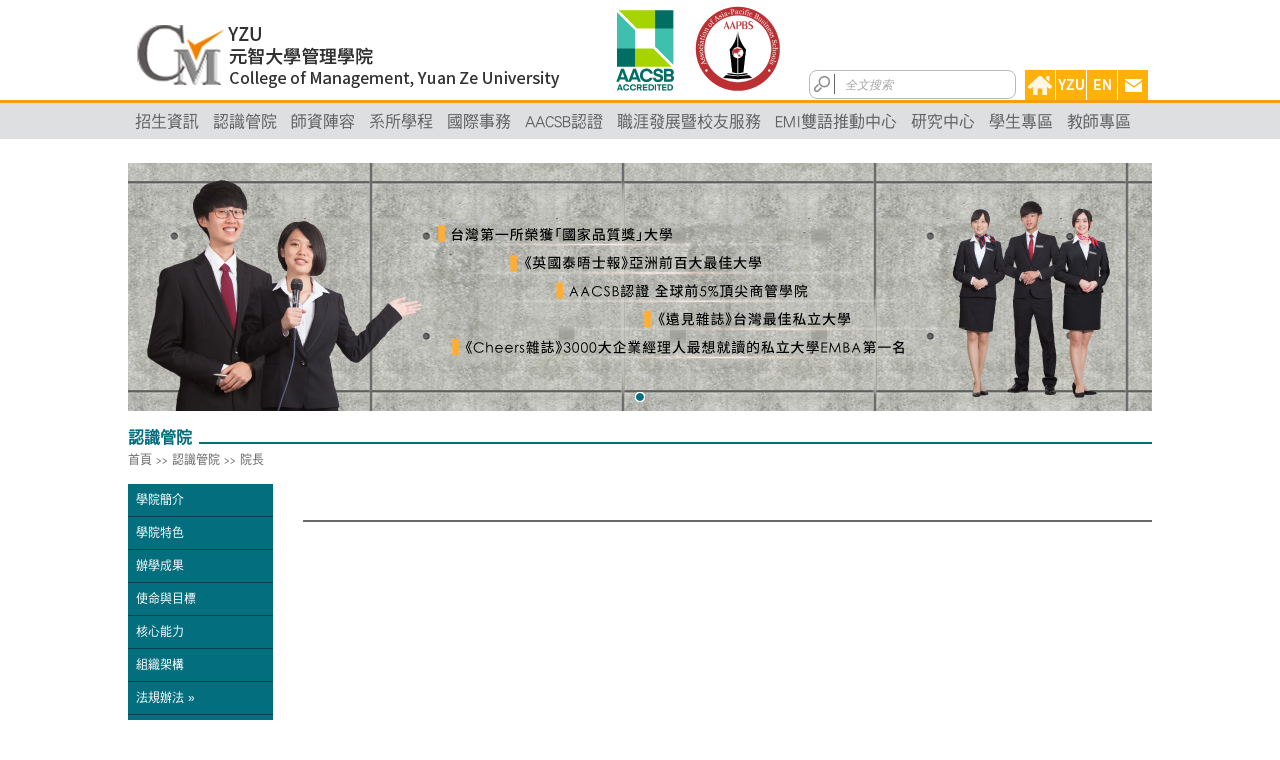

--- FILE ---
content_type: text/html; charset=utf-8
request_url: https://www.cm.yzu.edu.tw/CH/Page/C2.aspx?ItemId=261
body_size: 28194
content:


<!DOCTYPE html PUBLIC "-//W3C//DTD XHTML 1.0 Transitional//EN" "http://www.w3.org/TR/xhtml1/DTD/xhtml1-transitional.dtd">
<html xmlns="http://www.w3.org/1999/xhtml">
<head>
    <meta http-equiv="Content-Type" content="text/html; charset=UTF-8" />
    <title>元智大學管理學院 | College of Management, Yuan Ze University</title>

    <!--Reset CSS讓所有的Browser能夠一致-->
    <link href="../../CSS/2015/cssreset_1.0.css" rel="stylesheet" type="text/css" />

    <!-- InstanceEndEditable -->
    <link href="../../CSS/2015/mainpage1.0.css" rel="stylesheet" type="text/css" />
    <link href="../../CSS/YZU_InnerPage.css" rel="stylesheet" type="text/css" />

    <!--Dreamweaver內建的Navigation選單CSS及JS，另有一段JS在最下方，一旦移動至下拉選單就無法作用-->
    <link href="../../JavaScript/2015/sparyassets_1.0/SpryMenuBarHorizontal.css" rel="stylesheet" type="text/css" />
    <script src="../../JavaScript/2015/sparyassets_1.0/SpryMenuBar.js" type="text/javascript"></script>
    <!--Dreamweaver內建的Navigation選單CSS及JS結束-->

    <!--上方每頁Banner Rotation-->
    <link href="../../CSS/PhotoRotation.css" rel="stylesheet" type="text/css" />
    <script type="text/javascript" src="../../JavaScript/jquery-1.8.2.min.js"></script>
    <script type="text/javascript" src="../../JavaScript/PhotoRotation.js"></script>
    <!--End上方每頁Banner Rotation-->

    <!--左方下拉選單的JS-->
    <link href="../../SpryAssets/SpryMenuBarVertical.css" rel="stylesheet" type="text/css" />

    <script type="text/javascript">
	function MM_swapImgRestore() { //v3.0
		var i, x, a = document.MM_sr; for (i = 0; a && i < a.length && (x = a[i]) && x.oSrc; i++) x.src = x.oSrc;
	}
	function MM_preloadImages() { //v3.0
		var d = document; if (d.images) {
			if (!d.MM_p) d.MM_p = new Array();
			var i, j = d.MM_p.length, a = MM_preloadImages.arguments; for (i = 0; i < a.length; i++)
				if (a[i].indexOf("#") != 0) { d.MM_p[j] = new Image; d.MM_p[j++].src = a[i]; } 
		}
	}

	function MM_findObj(n, d) { //v4.01
		var p, i, x; if (!d) d = document; if ((p = n.indexOf("?")) > 0 && parent.frames.length) {
			d = parent.frames[n.substring(p + 1)].document; n = n.substring(0, p);
		}
		if (!(x = d[n]) && d.all) x = d.all[n]; for (i = 0; !x && i < d.forms.length; i++) x = d.forms[i][n];
		for (i = 0; !x && d.layers && i < d.layers.length; i++) x = MM_findObj(n, d.layers[i].document);
		if (!x && d.getElementById) x = d.getElementById(n); return x;
	}

	function MM_swapImage() { //v3.0
		var i, j = 0, x, a = MM_swapImage.arguments; document.MM_sr = new Array; for (i = 0; i < (a.length - 2); i += 3)
			if ((x = MM_findObj(a[i])) != null) { document.MM_sr[j++] = x; if (!x.oSrc) x.oSrc = x.src; x.src = a[i + 2]; }
	}
    </script>


    
        <script type="text/javascript">
            //<![CDATA[

            // Fires after KeyDown
            function RadTextBox_OnClientOnKeyPress(sender, eventArgs) {
                var key = eventArgs.get_keyCode();

                if (key == 13) {
                    //alert(1);
                    var ctrl = $find("ctl00_ctrlSearchText");
                    var text = ctrl.get_textBoxValue().trim();

                    if (text != '') {
                        //alert(text);
                        return;
                    }
                    eventArgs.set_cancel(true);
                }
            }

            //]]>
        </script>
    


    

    
    <link rel="stylesheet" href="../../JavaScript/Accordion-2.0/Accordion.core.css" type="text/css" charset="utf-8" />
    <link rel="stylesheet" href="../../JavaScript/Accordion-2.0/AccordionYZU.css" type="text/css" charset="utf-8" />
    <script type="text/javascript" src="../../JavaScript/Accordion-2.0/jquery-1.4.2.min.js"></script>
    <script type="text/javascript" src="../../JavaScript/Accordion-2.0/jquery.accordion.2.0.js"></script>
    


    <style type="text/css">
        .SearchIcon {
            border-radius: 8px;
            border: 1px solid #BABABD;
            padding: 5px 5px 5px 30px;
            background-image: url(../../Images/Icon_Search03.png);
            background-repeat: no-repeat;
            background-position: 3px 3px;
            width: 170px;
            background-color: white;
        }
    </style>

</head>
<body onload="MM_preloadImages('../../Images/Bt_Fb_Up.png','../../Images/Bt_Email_Up.png','../../Images/Bt_YouTube_Up.png')">
    <form method="post" action="./C2.aspx?ItemId=261" id="form1">
<div class="aspNetHidden">
<input type="hidden" name="RadScriptManager1_TSM" id="RadScriptManager1_TSM" value="" />
<input type="hidden" name="__EVENTTARGET" id="__EVENTTARGET" value="" />
<input type="hidden" name="__EVENTARGUMENT" id="__EVENTARGUMENT" value="" />
<input type="hidden" name="__VIEWSTATE" id="__VIEWSTATE" value="/[base64]/[base64]/5ZG96IiH55uu5qiZPC9hPg0KPC9saT4NCjxsaT48YSBocmVmPSIvQ0gvUGFnZS9DMi5hc3B4P0l0ZW1JZD0xNzkiIHRhcmdldD0iIj7moLjlv4Pog73lips8L2E+DQo8L2xpPg0KPGxpPjxhIGhyZWY9Ii9DSC9QYWdlL0MyLmFzcHg/[base64]/[base64]/[base64]/pq5Q8L2E+DQo8L2xpPg0KPGxpPjxhIGhyZWY9Ii9DSC9QYWdlL0MzLmFzcHg/[base64]/ovqblhazlrqToiIfkuK3lv4M8L2E+DQo8L2xpPg0KPGxpPjxhIGhyZWY9Ii9DSC9QYWdlL0MzLmFzcHg/[base64]/[base64]/[base64]/[base64]/[base64]/gzwvYT4NCjwvbGk+DQo8bGk+PGEgaHJlZj0iaHR0cHM6Ly9zaXRlcy5nb29nbGUuY29tL3ZpZXcveXp1aWRmLyVFOSVBNiU5NiVFOSVBMCU4MSIgdGFyZ2V0PSIiPuaVuOS9jemHkeiejeeglOeptuS4reW/gzwvYT4NCjwvbGk+DQo8L3VsPg0KPC9saT4NCjxsaT48YSBocmVmPSIvQ0gvUGFnZS9DMi5hc3B4P0l0ZW1JZD0yNDEiIHRhcmdldD0iIj7lrbjnlJ/[base64]/mjpoSNW/MH/VV4ju" />
</div>

<script type="text/javascript">
//<![CDATA[
var theForm = document.forms['form1'];
if (!theForm) {
    theForm = document.form1;
}
function __doPostBack(eventTarget, eventArgument) {
    if (!theForm.onsubmit || (theForm.onsubmit() != false)) {
        theForm.__EVENTTARGET.value = eventTarget;
        theForm.__EVENTARGUMENT.value = eventArgument;
        theForm.submit();
    }
}
//]]>
</script>


<script src="/WebResource.axd?d=yJgxuHSQdCobzfHBB2USCZIAq8GrzVKQmwMWmaD0UooMcq1Qc5umzXeAfFCdGeRZu0m5UALod6_ZgIgg8BjOfKubjGYaoq-H0kqMVpGyWJ01&amp;t=638883559099574018" type="text/javascript"></script>

<link class='Telerik_stylesheet' type='text/css' rel='stylesheet' href='/WebResource.axd?d=8waDTeeiHtxHS2cN1tiLVZukZXpxYVUs9tZgMUtdZA0ZFgvA8Rb5keUntxDFBYTIhZY0nYIpixCDI8GbiFwWn49B-91-BqBohXP4sLLV5elCJPDRpHG8TxRbmHrpzxwPvk7LsCZMPI-lECDjbQ0YAQ2&amp;t=635881825220000000' /><link class='Telerik_stylesheet' type='text/css' rel='stylesheet' href='/WebResource.axd?d=M9wTqlLkdgs70ppcY8sYd-RfG-6bavCjab0cxVS26NG4bveexUn6sf8sOEtbJofDskWeuC0Va0Bx9ObUIytQyfCXNPKWGqoT-DL8ylK3GixpjmrxE-AelrlAmklCecLdBE1_YEIs1g0lTAn7jfsYfhU6GQHpzmUlbGz9F2P4kzg1&amp;t=635881825220000000' />
<script src="/Telerik.Web.UI.WebResource.axd?_TSM_HiddenField_=RadScriptManager1_TSM&amp;compress=1&amp;_TSM_CombinedScripts_=%3b%3bSystem.Web.Extensions%2c+Version%3d4.0.0.0%2c+Culture%3dneutral%2c+PublicKeyToken%3d31bf3856ad364e35%3aen-US%3a7d46415a-5791-43c2-adc2-895da81fe97c%3aea597d4b%3ab25378d2%3bTelerik.Web.UI%2c+Version%3d2016.1.113.45%2c+Culture%3dneutral%2c+PublicKeyToken%3d121fae78165ba3d4%3aen-US%3acb3d1a3e-7303-48dc-a612-61700f912203%3a16e4e7cd%3ab7778d6c" type="text/javascript"></script>
<div class="aspNetHidden">

	<input type="hidden" name="__VIEWSTATEGENERATOR" id="__VIEWSTATEGENERATOR" value="F281E1F7" />
</div>
        <script type="text/javascript">
//<![CDATA[
Sys.WebForms.PageRequestManager._initialize('ctl00$RadScriptManager1', 'form1', [], [], [], 90, 'ctl00');
//]]>
</script>


        
        
        


        <div class="Container_InnerPage">

            <div class="Header">
                <div class="Logo_InnerPage">
                    <a href="../Index.aspx">
                        <img src="../../Images/2015/Logo.jpg" alt="元智管院Logo" border="0" /></a>
                </div>

                
                <div class="AacsbLogoHolder">
                    <img src="../../Images/ChImg_201605/AACSB-Logo.png" alt="" usemap="#Map" border="0" />
                    <map name="Map" id="Map">
                        <area shape="circle" coords="73,54,40" href="http://www.aacsb.edu" target="_blank" />
                        <area shape="circle" coords="161,50,42" href="http://www.aapbs.org/index.html" target="_blank" />
                    </map>
                </div>

                <ul class="ul_Header_Inner">

                    <li class="TopSearch">

                        <div class="SearchIcon">
                            
                            <!-- 2016.1.113.45 --><span id="ctl00_ctrlSearchText_wrapper" title="空白隔開多個交集關鍵字，按Enter搜尋" class="riSingle RadInput RadInput_Default" style="width:100%;"><input id="ctl00_ctrlSearchText" name="ctl00$ctrlSearchText" size="20" maxlength="20" class="riTextBox riEmpty" title="空白隔開多個交集關鍵字，按Enter搜尋" value="全文搜索" type="text" style="height:17px;" /><input id="ctl00_ctrlSearchText_ClientState" name="ctl00_ctrlSearchText_ClientState" type="hidden" /></span>
                        </div>

                    </li>

                    <li class="li_Header_Inner"><a href="../Index.aspx" onmouseover="MM_swapImage('Image52','','../../Images/2015/btn_home_press.jpg',1)" onmouseout="MM_swapImgRestore()" title="CM Home">
                        <img src="../../Images/2015/btn_home_rest.jpg" alt="" width="30" height="30" id="Image52" /></a></li>
                    <li class="li_Header_Inner"><a href="http://www.yzu.edu.tw/" target="_blank" onmouseout="MM_swapImgRestore()" onmouseover="MM_swapImage('Image53','','../../Images/2015/btn_yzu_press.jpg',1)" title="YZU Home">
                        <img src="../../Images/2015/btn_yzu_rest.jpg" alt="" width="30" height="30" id="Image53" /></a></li>
                    <li class="li_Header_Inner"><a href="../../EN/Index.aspx" onmouseout="MM_swapImgRestore()" onmouseover="MM_swapImage('Image54','','../../Images/2015/btn_en_press.jpg',1)" title="English Version">
                        <img src="../../Images/2015/btn_en_rest.jpg" alt="" width="30" height="30" id="Image54" /></a></li>
                    <li class="li_Header_Inner"><a href="../Page/C2.aspx?ItemId=199" onmouseout="MM_swapImgRestore()" onmouseover="MM_swapImage('Image55','','../../Images/2015/btn_email_press.jpg',1)" title="Contact Us">
                        <img src="../../Images/2015/btn_email_rest.jpg" alt="" width="30" height="30" id="Image55" /></a></li>
                </ul>
            </div>

            

    
    <div class="NavigationBar">
        <ul id="MenuBar1" class="MenuBarHorizontal">
            <li><a href="https://www.yzu.edu.tw/admissions/index.php/tw/" target="">招生資訊</a>
<ul>
</ul>
</li>
<li><a href="javascript:void(0)" target="">認識管院</a>
<ul>
<li><a href="/CH/Page/C2.aspx?ItemId=176" target="">學院簡介</a>
</li>
<li><a href="/CH/Page/C2.aspx?ItemId=181" target="">學院特色</a>
</li>
<li><a href="/CH/Page/C3.aspx?ItemId=11" target="">辦學成果</a>
</li>
<li><a href="/CH/Page/C2.aspx?ItemId=178" target="">使命與目標</a>
</li>
<li><a href="/CH/Page/C2.aspx?ItemId=179" target="">核心能力</a>
</li>
<li><a href="/CH/Page/C2.aspx?ItemId=180" target="">組織架構</a>
</li>
<li><a href="javascript:void(0)" target="">法規辦法&nbsp;&raquo;</a>
<ul>
<li><a href="/CH/Page/C2.aspx?ItemId=70" target="">組織與行政相關法規</a>
</li>
<li><a href="/CH/Page/C2.aspx?ItemId=71" target="">教師相關法規</a>
</li>
<li><a href="/CH/Page/C2.aspx?ItemId=72" target="">教務相關法規</a>
</li>
<li><a href="/CH/Page/C2.aspx?ItemId=73" target="">學務相關法規</a>
</li>
</ul>
</li>
<li><a href="/CH/Page/C2.aspx?ItemId=198" target="">設備資源&nbsp;&raquo;</a>
<ul>
<li><a href="/CH/Page/C3.aspx?ItemId=447" target="">未來實驗室</a>
</li>
<li><a href="/CH/Page/C3.aspx?ItemId=311" target="">特色實驗室</a>
</li>
<li><a href="/CH/Page/C3.aspx?ItemId=312" target="">資料庫與軟體</a>
</li>
<li><a href="/CH/Page/C3.aspx?ItemId=313" target="">個案教室與電腦教室</a>
</li>
<li><a href="/CH/Page/C3.aspx?ItemId=314" target="">會議室與研討室</a>
</li>
<li><a href="/CH/Page/C3.aspx?ItemId=316" target="">行政辦公室與中心</a>
</li>
<li><a href="/CH/Page/C3.aspx?ItemId=315" target="">圖書室與交誼室</a>
</li>
</ul>
</li>
<li><a href="http://140.138.101.249/index.htm" target="_self">校外來文</a>
</li>
<li><a href="/CH/Page/C2.aspx?ItemId=199" target="">聯絡我們</a>
</li>
</ul>
</li>
<li><a href="/CH/Page/TeacherGroup.aspx" target="">師資陣容</a>
<ul>
<li><a href="/CH/Page/Faculty.aspx?ItemId=20" target="">管理學院</a>
</li>
<li><a href="/CH/Page/Faculty.aspx?ItemId=21&Group=TechMgt" target="">企業管理學群</a>
</li>
<li><a href="/CH/Page/Faculty.aspx?ItemId=22&Group=OrgMgt" target="">組織管理學群</a>
</li>
<li><a href="/CH/Page/Faculty.aspx?ItemId=25&Group=IntBiz" target="">國際企業學群</a>
</li>
<li><a href="/CH/Page/Faculty.aspx?ItemId=23&Group=Marketing" target="">行銷學群</a>
</li>
<li><a href="/CH/Page/Faculty.aspx?ItemId=24&Group=Finance" target="">財務金融學群</a>
</li>
<li><a href="/CH/Page/Faculty.aspx?ItemId=26&Group=Accounting" target="">會計學群</a>
</li>
<li><a href="/CH/Page/Faculty.aspx?ItemId=431&Group=DigitalFinance" target="">數位金融學群</a>
</li>
</ul>
</li>
<li><a href="javascript:void(0)" target="">系所學程</a>
<ul>
<li><a href="http://www.cm.yzu.edu.tw/bba/" target="">大學部（學士班）</a>
</li>
<li><a href="https://cmebba.yzu.edu.tw/" target="">學士英語專班</a>
</li>
<li><a href="http://mba.cm.yzu.edu.tw/" target="">經營管理碩士班</a>
</li>
<li><a href="https://ms.cm.yzu.edu.tw/" target="">財務金融暨會計碩士班</a>
</li>
<li><a href="http://www.cm.yzu.edu.tw/emba/" target="">管理碩士在職專班(EMBA)</a>
</li>
<li><a href="http://www.cm.yzu.edu.tw/PHD/" target="">博士班</a>
</li>
</ul>
</li>
<li><a href="http://oip.cm.yzu.edu.tw/index" target="">國際事務</a>
</li>
<li><a href="/CH/Page/C3.aspx?ItemId=76" target="">AACSB認證</a>
<ul>
<li><a href="/CH/Page/C3.aspx?ItemId=435" target="">認證證書</a>
</li>
<li><a href="https://dept.cm.yzu.edu.tw/AACSB/Download/CG CO對照表_111學年度111.05.16管院110-04課程委員會議.pdf" target="">學習目標</a>
</li>
</ul>
</li>
<li><a href="http://www.cm.yzu.edu.tw/PlacementAlumni/" target="_blank">職涯發展暨校友服務</a>
</li>
<li><a href="https://emi.cm.yzu.edu.tw/ch/index" target="">EMI雙語推動中心</a>
</li>
<li><a href="javascript:void(0)" target="">研究中心</a>
<ul>
<li><a href="https://mcdrc.yzu.edu.tw/" target="">管理才能發展研究中心</a>
</li>
<li><a href="https://sites.google.com/view/yzuidf/%E9%A6%96%E9%A0%81" target="">數位金融研究中心</a>
</li>
</ul>
</li>
<li><a href="/CH/Page/C2.aspx?ItemId=241" target="">學生專區</a>
</li>
<li><a href="https://www.yzu.edu.tw/admin/rd/index.php/tw/2016-01-14-02-34-43" target="_blank">教師專區</a>
</li>

        </ul>
    </div>


            

    
    

    
    <div id="BannerArea">
        <ul class="list">
            <li><a href="http://www.cm.yzu.edu.tw/CH/Index.aspx" target="_blank" title="Innovative YZUCM > We are Dreamer-Observer-Innovator 夢想家‧觀察家‧創新者 "><img src="/File/ImgBanner/Banner/管院新網站大banner.jpg" width="1024" height="248" alt="Banner" title="Innovative YZUCM > We are Dreamer-Observer-Innovator 夢想家‧觀察家‧創新者 " /></a></li>

        </ul>
    </div>

    
    <div class="TitleBar_Innerpage">
        <p>
            認識管院

        </p>
    </div>

    
    <div class="NaviPath">
        <p>
            <a href="/CH/Index.aspx">首頁</a> &gt;&gt; <a href="javascript:void(0)" target="">認識管院</a> &gt;&gt; <a href="javascript:void(0)" target="">院長</a>

        </p>
    </div>

    
    <div class="Left_Column">
        <ul id="MenuBar2" class="MenuBarVertical">
            <li><a href="/CH/Page/C2.aspx?ItemId=176" target="">學院簡介</a>
</li>
<li><a href="/CH/Page/C2.aspx?ItemId=181" target="">學院特色</a>
</li>
<li><a href="/CH/Page/C3.aspx?ItemId=11" target="">辦學成果</a>
</li>
<li><a href="/CH/Page/C2.aspx?ItemId=178" target="">使命與目標</a>
</li>
<li><a href="/CH/Page/C2.aspx?ItemId=179" target="">核心能力</a>
</li>
<li><a href="/CH/Page/C2.aspx?ItemId=180" target="">組織架構</a>
</li>
<li><a href="javascript:void(0)" target="">法規辦法&nbsp;&raquo;</a>
<ul>
<li><a href="/CH/Page/C2.aspx?ItemId=70" target="">組織與行政相關法規</a>
</li>
<li><a href="/CH/Page/C2.aspx?ItemId=71" target="">教師相關法規</a>
</li>
<li><a href="/CH/Page/C2.aspx?ItemId=72" target="">教務相關法規</a>
</li>
<li><a href="/CH/Page/C2.aspx?ItemId=73" target="">學務相關法規</a>
</li>
</ul>
</li>
<li><a href="/CH/Page/C2.aspx?ItemId=198" target="">設備資源&nbsp;&raquo;</a>
<ul>
<li><a href="/CH/Page/C3.aspx?ItemId=447" target="">未來實驗室</a>
</li>
<li><a href="/CH/Page/C3.aspx?ItemId=311" target="">特色實驗室</a>
</li>
<li><a href="/CH/Page/C3.aspx?ItemId=312" target="">資料庫與軟體</a>
</li>
<li><a href="/CH/Page/C3.aspx?ItemId=313" target="">個案教室與電腦教室</a>
</li>
<li><a href="/CH/Page/C3.aspx?ItemId=314" target="">會議室與研討室</a>
</li>
<li><a href="/CH/Page/C3.aspx?ItemId=316" target="">行政辦公室與中心</a>
</li>
<li><a href="/CH/Page/C3.aspx?ItemId=315" target="">圖書室與交誼室</a>
</li>
</ul>
</li>
<li><a href="http://140.138.101.249/index.htm" target="_self">校外來文</a>
</li>
<li><a href="/CH/Page/C2.aspx?ItemId=199" target="">聯絡我們</a>
</li>

        </ul>
    </div>

    
    <div class="Center_TwoColumn_Large">
        <div class="TitleContainer">
            <div class="Title_Act">
                

            </div>
        </div>
        <div class="bodytext">
            
        </div>
    </div>



        </div>

        <div class="Footer">
            <table width="1020" border="0" cellspacing="0" cellpadding="0" class="FooterInfo">
                <tbody>
                    <tr>
                        <td width="60" rowspan="2" class="Logo01" align="left" valign="top">
                            <img src="../../Images/2015/icon_YzuLogo-01.png" width="50" height="50" alt="" /></td>
                        <td width="960" height="30" align="left" valign="top">
                            <img src="../../Images/2015/icon_YzuLogo-02.png" width="90" height="26" alt="" /></td>
                    </tr>
                    <tr>
                        <td height="25" align="left" valign="top">
                            <ul class="FooterList">
                                <li>地址：320桃園市中壢區遠東路135號</li>
                                <li>TEL: 03-4638800 ext.6001-6004</li>
                                <li>FAX: 03-4557040</li>
                                <li>E-mail: <a href="mailto:cmdept@saturn.yzu.edu.tw">cmdept@saturn.yzu.edu.tw</a></li>
                            </ul>
                        </td>
                    </tr>
                    <tr>
                        <td>&nbsp;</td>
                        <td height="25">Copyright@2016. College of Management, Yuan Ze University. </td>
                    </tr>
                </tbody>
            </table>

        </div>


        


        <script type="text/javascript">
		var MenuBar2 = new Spry.Widget.MenuBar("MenuBar2", { imgRight: "../../SpryAssets/SpryMenuBarRightHover.gif" });
		var MenuBar1 = new Spry.Widget.MenuBar("MenuBar1", { imgDown: "../../SpryAssets/SpryMenuBarDownHover.gif", imgRight: "../../SpryAssets/SpryMenuBarRightHover.gif" });
        </script>

   
    

<script type="text/javascript">
//<![CDATA[
Sys.Application.add_init(function() {
    $create(Telerik.Web.UI.RadTextBox, {"_displayText":"全文搜索","_focused":false,"_initialValueAsText":"","_postBackEventReferenceScript":"setTimeout(\"__doPostBack(\\\u0027ctl00$ctrlSearchText\\\u0027,\\\u0027\\\u0027)\", 0)","_skin":"Default","_validationGroup":"SearchBox","_validationText":"","autoPostBack":true,"clientStateFieldID":"ctl00_ctrlSearchText_ClientState","emptyMessage":"全文搜索","enabled":true,"styles":{HoveredStyle: ["border-width:0px;height:17px;width:100%;", "riTextBox riHover"],InvalidStyle: ["border-width:0px;height:17px;width:100%;", "riTextBox riError"],DisabledStyle: ["border-width:0px;height:17px;width:100%;", "riTextBox riDisabled"],FocusedStyle: ["border-width:0px;height:17px;width:100%;", "riTextBox riFocused"],EmptyMessageStyle: ["border-width:0px;height:17px;width:100%;", "riTextBox riEmpty"],ReadOnlyStyle: ["border-width:0px;height:17px;width:100%;", "riTextBox riRead"],EnabledStyle: ["border-width:0px;height:17px;width:100%;", "riTextBox riEnabled"]}}, {"keyPress":RadTextBox_OnClientOnKeyPress}, null, $get("ctl00_ctrlSearchText"));
});
//]]>
</script>
</form>
</body>
</html>



--- FILE ---
content_type: text/css
request_url: https://www.cm.yzu.edu.tw/CSS/2015/mainpage1.0.css
body_size: 17550
content:
@charset "UTF-8";
/*@import url(http://fonts.googleapis.com/css?family=PT+Sans+Narrow|Source+Sans+Pro|Karla|PT+Sans);*/
@import url(http://fonts.googleapis.com/css?family=Karla|PT+Sans+Caption:400,700);
@font-face {
	font-family: MyChFont1;
	src:url(../../Images/Fonts/DFHeiStd-W3.otf) format("opentype");
}
@font-face {
	font-family: MyChFont2;
	src:url(../../Images/Fonts/DFHeiStd-W5.otf) format("opentype");
}
@font-face {
	font-family: MyChFont3;
	src:url(../../Images/Fonts/DFHeiStd-W7.otf) format("opentype");
}
@font-face {
	font-family: MyChFont4;
	src:url(../../Images/Fonts/DFHeiStd-W9.otf) format("opentype");
}
html {
    font-family: serif;
	height: 100%;
}
html.hasFontSmoothing-true {
    font-family: "微軟正黑體", "Microsoft JhengHei", sans-serif;
}
/*-----------------------字型設定結束-----------------------*/
body {
	margin:0px;
	background:url(../../Images/2015/Bg_Innerpage.jpg) repeat-x;
	height: 100%;
}

/*-----------------------Head-----------------------*/
.Header {
	width:100%;
	height:100px;
}
.Container_InnerPage {
	position:relative; 
	margin:0px auto 0px auto;
	width:1024px;
	min-height:100%;
}
.Logo_InnerPage {
	float:left;
	width:450px;/*與.AacsbLogoHolder+.ul_Header_Inner相加必須等於1020*/
	height:100px;
}

.AacsbLogoHolder {
	float:left;
	width:230px;
	height:100px;
	text-align:right;
	/*background:url(../../Images/ChImg_201605/AACSB-Logo.png) no-repeat 0px 0px;*/
}
.AacsbLogoHolder img {
	margin-top:-1px;
}

/*------------設定上方搜尋------------*/
.TopSearch {
	display:inline;
	text-align:center;
	float:left;
	margin:0px 8px 0px -3px;
	}
.TopSearch input {
	border-radius:8px;
	border:1px solid #BABABD;
	padding:5px 5px 5px 33px ;
	background-image:url(../../Images/2015/Icon_Search03.png);
	background-repeat:no-repeat;
	background-position:3px 3px;
}
/*------------設定語言------------*/
.ul_Header_Inner {
	float:right;
	list-style-type:none;
	margin-top:70px;
	padding:0px;
	width:340px;/*與.Logo_InnerPage相加必須等於1020*/
}
.li_Header_Inner a{
	display: inline-block;
	float: left;
	margin-left: 1px;
}

.Logo_Aacsb_Inner {
	display:inline;
	float:left;
	margin:-15px 10px 0px -8px;
}
/*----------設定語言結束----------*/
.NavigationBar {
	clear:both;
	width:1024px;
	margin-bottom:30px;
    
}
.NavigationBar li {
	z-index: 6000;  /*要大於九宮格區塊的z-index值.LinkHolder*/
}

.Navi_Inner {
	clear:both;
	width:100%;
}

.Content {
	width:100%;
	margin:0px 0px 20px;
}
.Content_WithHeight {
	width:100%;
	margin:20px 0px;
	height:600px;
}
.Content_Height {
	position:relative; 
	width:100%;
	min-height:100%;
	padding:10px 0px 10px 0px;
}
.TopContainer {
	width:100%;
	height:375px;
	margin-bottom:25px;

	float: left;  /*[tomexou, 2015/09/17]*/
}
.BannerHolder {
	width:660px;
	height:373px;
	background-color:#63FD03;
	float:left;
}
.LinkHolder {
	width: 360px;
	height: 373px;
	float:right;
	text-align:right;
	position: relative;
	z-index: 5000;  /*要小於選單項目的z-index值.NavigationBar li*/
}
ul.AllLink {
	list-style:none;
}
ul.AllLink li {
	display:inline-block;
	width:100px;
	height:115px;
	margin:0px 0px 14px 17px;
	float:left;
}
ul.AllLink li a {
	display:inline-block;
	border:0px;
}
ul.AllLink li a:hover {
	border:0px;
}
/*--------------------中間左方內容區塊--------------------*/
.NewTitleBar {
	width:100%;
	border-bottom:2px solid #000000;
	margin-bottom:20px;
}
.NewTitleBar p.NewTitle {
	display:inline-block;
	padding:5px 15px;
	background-color:#000000;
	margin-bottom:-1px;
	
	font-family: 'Karla', "微軟正黑體", "Microsoft JhengHei", MyChFont2, sans-serif;
	font-size: 14px;
	font-weight: bold;
	color: #FFFFFF;
}
.NewNewsContainer {
	width:100%;
	height:440px;
	margin-bottom:20px;
}
p.TitleDate {
	text-align:left;
	margin:10px 5px;
	
	font-family: 'Karla', "微軟正黑體", "Microsoft JhengHei", MyChFont2, sans-serif;
	font-size: 14px;
}
.DateOrange {
	color:#FF6600;
}
.NewsImage {
	float:left;
	display:block;
	width:200px;
	height:130px;
	margin:0px 5px;
}
.NewsBrief {
	float:right;
	display:block;
	width:265px;/*與Padding相加等於285*/
	height:130px;/*與Padding相加等於130*/
	margin-right:5px;
	text-align:left;
	padding:0px 10px;
}
.NewsBrief h3 {
	font-family: 'Karla', "微軟正黑體", "Microsoft JhengHei", MyChFont2, sans-serif;
	font-size: 14px;
	font-weight:bold;
	height:40px;
	margin-bottom:5px;
	line-height:18px;
}

.NewsBrief p {
	font-family: 'Karla', "微軟正黑體", "Microsoft JhengHei", MyChFont2, sans-serif;
	font-size: 14px;	
	height:55px;
	margin-bottom:10px;
	line-height:18px;
}
p.NewsReadMore {
	background:none;
}
p.NewsReadMore a {
	text-decoration:none;
	color:#000000;
}
p.NewsReadMore a:hover {
	color:#ff6600;
}
table.AllNews {
	width:100%;
}
table.AllNews tr:nth-child(even) {
	background-color: #f3f3f3;
}
table.AllNews td {
	padding:10px 5px;
	
	font-family: 'Karla', "微軟正黑體", "Microsoft JhengHei", MyChFont2, sans-serif;
	font-size: 14px;
}
table.AllNews td a {
	text-decoration:none;
	color:#000000;
}
table.AllNews td a:hover {
	color:#FF6600;
}
.AllInfoList {
	width:100%;
	height:225px;
	margin-bottom:20px;
}
.IndexContent_L {
	float:left;
	width:700px;
	height:570px;
	margin-bottom:45px;
}
.IndexContent_R {
	float:right;
	width: 305px;
	height: 570px;
	margin-bottom: 45px;
}
.FbContainer {
	width:100%;
	height:420px;
}
.SocialBanner {
	width:100%;
	height:65px;
	margin-top:40px;	
}
.SocialBanner  a img{
	border:0px;
}
.SocialBanner ul {
	list-style:none;
}
.SocialBanner li {
	display:inline;
	margin-right:10px;
}
.SocialBanner li a {
	border:0px;
}
.QuotationBlock {
	width:100%;
	height:145px;
}
.QuotationBlock p {	
	font-family: 'Karla', "微軟正黑體", "Microsoft JhengHei", MyChFont2, sans-serif;
	font-size: 14px;
	line-height:24px;
}
.ActivitBlock {
	width:100%;
	height:380px;
}
ul.Activities {
	list-style:none;
}
ul.Activities li {
	display:inline-block;
	width:335px;
	height:70px;
	margin:10px 10px 0px 0px;
	border-bottom:1px solid #cccbcd;
	padding:0px;
}
ul.Activities li a {
	font-family: 'Karla', "微軟正黑體", "Microsoft JhengHei", MyChFont2, sans-serif;
	font-size: 14px;
	color:#000000;
	text-decoration:none;
}
ul.Activities li a:hover {
	color:#FF6600;
}
ul.Activities li img {
	margin-right:15px;
	padding:0px;
	vertical-align:middle;
}
.BtMore a {
	float:right;
	margin:10px 18px 0px 0px;
	display:block;
	background-color:#000000;
	padding:5px 10px;
	
	font-family:'PT Sans Caption', "微軟正黑體", "Microsoft JhengHei", MyChFont2, sans-serif;
	color:#FFFFFF;
	font-size:14px;
	text-decoration:none;
}
.BtMore a:hover {
	background-color:#FF6600;	
}
/*------以下是舊版首頁的CSS，若刪除將會影響英文版本------*/
.LeftSide  {
	float:left;
	width:236px;
}
.Calendar {
	width:100%;
	height:380px;
	background-color:#E7E8EA;
	margin-bottom:7px;
}
.Media_Container {
	width:100%;
	background-color:#E7E8EA;
	margin-bottom:7px;
}
.Media_Content {
	width:235px;
}
/*--------------------中間內容區塊--------------------*/
.CenterSide {
	float:left;
	width:590px;
	margin:0px 10px 10px 10px;
}
.NewsContainer_L, .NewsContainer_R {
	width:280px;
	height:300px;
	background-color:#E7E8EA;
	margin-bottom:20px;
}
.NewsContainer_L {
	float:left;
}
.NewsContainer_R {
	float:right;
}
.ImageHolder {
	width:100%;
	height:170px;
	text-align:center;
	margin-top:8px;
}
.ImageHolder_Small {
	width:100%;
	height:90px;
	text-align:center;
}
.NewsDate {
	width:65px;
	height:20px;/*與Padding-top相加等於26*/
	margin-top:6px;
	padding-top:6px;
	text-align:center;
	background-color:#f97216;
	font-family:'Karla', "微軟正黑體", "Microsoft JhengHei", MyChFont2, sans-serif;
	font-size:16px;
	/*font-weight:bold;*/
	color:#FFFFFF;
}
/*--------------------中間右方內容區塊--------------------*/
.RightSide {
	float:left;
	width:177px;
	margin-bottom:7px;
}
.InfoListHolder {
	width:100%;
	margin-bottom:7px;
}
.RelativeListHolder {
	clear:both;
	width:100%;
	margin-bottom:2px;
}
.List_Triangle {
	list-style:none;
	background:url(../../Images/2015/Bg_Triangle.png) left no-repeat;
	padding-left:12px;
	font-family:'PT Sans Caption', "微軟正黑體", "Microsoft JhengHei", MyChFont2, sans-serif;
	margin:6px 4px;
	color:#696969;
	line-height:16px;
	font-size:12px;
}
.List_Triangle a {
	color:#696969;
	text-decoration: none;
}
.List_Triangle a:hover {
	color:#696969;
	text-decoration: underline;
}
.Photo_List {
	font-family:'PT Sans Caption', "微軟正黑體", "Microsoft JhengHei", MyChFont2, sans-serif;
	color:#696969;
	font-size:12px;
	height:28px;
	padding-top:12px;
}
.Photo_List a {
	color:#696969;
	text-decoration:none;
}
.Photo_List a:hover {
	color:#696969;
	text-decoration:underline;
}
.Photo_List_Img {
	float:left;
	margin-right:4px;
	width:38px;
	height:38px;
}
/*-----------------------Footer-----------------------*/
.Footer_Gray {
 clear:both;
 width:100%;
 height:100px;
 background-color:#ecedef;
}
.AllDepartmentHolder {
 margin:0px auto;
 width:800px;
 padding:20px 0px;
}
ul.AllDepartment {
 list-style:none;
 height:28px;
 margin:0px; 
 padding:0px;
}
ul.AllDepartment li {
	display:inline-block;
	width:180px;
	margin-right:16px;
	margin-bottom:10px;
}
ul.AllDepartment li a {
	font-family:'PT Sans Caption', "微軟正黑體", "Microsoft JhengHei", MyChFont2, sans-serif;
	color:#696969;
	font-size:14px;
	text-decoration:none;
}
ul.AllDepartment li a:hover {
	color:#FF6600;
}

.Footer {
	clear:both;
	background-color:#a1a1a1;
	text-align:center;
	font-family:'PT Sans Caption', "微軟正黑體", "Microsoft JhengHei", MyChFont2, sans-serif;
	color:#FFFFFF;
	font-size:12px;
	/*line-height:18px;*/
	padding:12px 0px 0px 0px;
	height:100px;
}
.Footer a {
	color:#FFFFFF;
	text-decoration:underline;
}
.Footer a:hover {
	color:#ff6c20;
	text-decoration:underline;
}
table.FooterInfo {
    margin:0px auto;
}
td.Logo01 img{
	vertical-align:top;
}
td.Logo01 img{
	vertical-align:top;
	/*margin-top:-15px;*/
}
/*-------新聞頁面中間活動一覽表-----------*/
.NewsContainer_Innerpage_L, .NewsContainer_Innerpage_C, .NewsContainer_Innerpage_R {
	width:248px;
	height:300px;
	background-color:#E7E8EA;
	margin-bottom:20px;
}
.NewsContainer_Innerpage_L {	
	clear:both;
	float:left;
}
.NewsContainer_Innerpage_C {
	float:left;
	margin:0px 15px;
}
.NewsContainer_Innerpage_R {
	float:right;
}
/*-------新聞頁面中間活動一覽表結束-----------*/

/*-------新聞頁面相關活動一覽表（小）-----------*/

.NewsContainer_Innerpage_Small {
	float:left;
	width:142px;
	height:200px;
	background-color:#F1F1F1;
	margin-right:16px;
}
.NewsContainer_Innerpage_Small_R {
	float:right;
	width:142px;
	height:200px;
	background-color:#F1F1F1;
}
/*----新聞頁面相關活動一覽表（小）結束--------*/

/*---------------Title，按鈕及其他文字處理-----------------------*/
.GrayBox {
	width:100%;
	background-color:#E7E8EA;
	border-top: solid 2px #FFFFFF;
	padding-bottom:5px;
}
.WhiteBox {
	width:100%;
	background-color:#FFFFFF;
	border-top: solid 2px #FFFFFF;
	padding-bottom:5px;
	border-bottom: solid 2px #036e7e;
}
/*------綠色背景的TitleBar--------*/
.TitleBar, .TitleBar_NoMargin {
	width:100%;
	height:30px;
	background-color:#036e7e;
}
.TitleBar {
	margin-bottom:7px;
}
.TitleBar p, .TitleBar_NoMargin p {
	font-family:'PT Sans Caption', "微軟正黑體", "Microsoft JhengHei", MyChFont2, sans-serif;
	font-size:14px;
	font-weight:bold;
	color:#FFFFFF;
	margin-top:0px;
	padding:7px 7px;
}
/*------綠色背景的TitleBar結束--------*/

/*------白色背景，中間綠色線的TitleBar--------*/
.TitleBar_GreenLine {
	width:100%;
	height:30px;
	background: url(../../Images/2015/Bg_GreenLine.jpg) repeat-x    ;
	background-repeat: ;
}

.TitleFloatLeft {
	float:left;	
}
.TitleFloatLeft p {
	font-family:'PT Sans Caption', "微軟正黑體", "Microsoft JhengHei", MyChFont2, sans-serif;
	font-size:14px;
	font-weight:bold;
	color:#036e7e;
	margin-top:0px;
	padding:6px 7px 6px 0px;
	background-color:#FFFFFF;
}
/*------白色背景，中間綠色線的TitleBar結束-----*/

.Bt_submit {
	float:right;
	display:block;
	width:80px;
	height:19px;/*與Padding-top相加等於25*/
	font-family:'PT Sans Caption', "微軟正黑體", "Microsoft JhengHei", MyChFont2, sans-serif;
	color:#FFFFFF;
	font-size:12px;
	background-color:#036e7e;
	text-align:center;
	padding-top:6px;
	margin:6px 14px 0px 0px;
}
.Bt_submit a {
	display:block;
	color:#FFFFFF;
	text-decoration:none;
}
.Bt_submit a:hover {
	display:block;
	color:#FFFFFF;
	text-decoration:none;
	background-color:#939393;
	width:80px;
	height:19px;
	margin-top:-6px;
	padding-top:6px;
}
/*------標題、內文及More的字型樣式設定-----*/
.title_12pt, .title_14pt, .NewsListBodyText, .More, .ReadMore {
	font-family:'PT Sans Caption', "微軟正黑體", "Microsoft JhengHei", MyChFont2, sans-serif;
	margin:6px;
}
.title_12pt, .title_14pt, .NewsListBodyText {
	color:#696969;
	line-height:18px;
}
.title_12pt, .NewsListBodyText {
	font-size:12px;
}
.title_12pt a {
	color:#696969;
	text-decoration:none;
}
.title_12pt a:hover {
	color:#696969;
	text-decoration:underline;
}
.title_14pt {
	color:#036e7e;
	font-size:14px;
	font-weight:bold;
}
.title_14pt a{
	color:#036e7e;
	text-decoration:none;
}
.title_14pt a:hover {
	color:#036e7e;
	text-decoration:underline;
}
.ReadMore, .ReadMore a, .More, .More a {
	font-size:12px;
	color:#f97216;
	text-decoration: underline;
}
.More, .More a {
	text-align:right;
	/*height:17px;*/
}
.More a:hover, .ReadMore a:hover {
	text-decoration:underline;
	color:#036e7e;
}

/*-------------頁數的CSS-----------*/
.Paging {
	clear:both;
	width:100%;
	font-family:'PT Sans Caption', "微軟正黑體", "Microsoft JhengHei", MyChFont2, sans-serif;	
	color:#036e7e;
	text-align:center;
	font-size:12px;
}
.Paging a {
	color:#036e7e;
	text-decoration:underline;
}
.Paging a:hover {
	color:#696969;
	text-decoration:underline;
}

.bodytext {
	font-family: 'PT Sans Caption', "微軟正黑體", "Microsoft JhengHei", MyChFont2, sans-serif;
	font-size:16px;
	color:#696969;
	line-height: 25px;
	word-spacing:1px;
}
.bodytext a {
	color:#036e7e;
	text-decoration:underline;
}
.bodytext a:hover {
	color:#f97216;
	text-decoration:underline;
}
.bodytext ul li {
	list-style:inside;
}

/*-------------英文版的-------------CSS*/
Marquee {
	height:25px;
	padding-top:15px;
	background-color:#dedfe1;
	margin-bottom:20px;
	
}
Marquee a {
	color:#000000;
	text-decoration:none;
}
Marquee a:hover {
	color:#ff6600;
}
ul.E_AboutIcom {
	text-decoration:none;
	margin-bottom:20px;
}
ul.E_AboutIcom li {
	display:inline-block;
	width:330px;
	height:222px;
	margin:4px;
}
ul.E_AboutIcom li a {
	
}

table.E_Newslist {
	margin:-15px 0px 10px;
	color:#000000;
}
table.E_Newslist tr:nth-child(even){
	background-color:#dedfe1;
}
table.E_Newslist td {
	padding:10px 8px 10px 5px;
}
table.E_Newslist td a {
	color:#000000;
	text-decoration:none;
	font-size:16px;
	font-family:Segoe, "Segoe UI", "DejaVu Sans", "Trebuchet MS", Verdana, sans-serif;
}
table.E_Newslist td a:hover {
	color:#ff6600;
}
ul.InfoBanner {
	text-decoration:none;
	margin-bottom:30px;
}
ul.InfoBanner li {
	display:inline-block;
	width:245px;
	height:135px;
	margin:4px;
	background-color:#dedfe1;
}
ul.InfoBanner li a {
	border:none;
}
ul.AllDepartment_E {
	list-style:none;
	width:800px;
	margin:-8px 0px 0px 50px ;
}
ul.AllDepartment_E li {
	display:inline-block;
	width:150px;
	margin-right:20px;
	margin-bottom:15px;
	vertical-align:top;
}
ul.AllDepartment_E li a {
	font-family:'PT Sans Caption', "微軟正黑體", "Microsoft JhengHei", MyChFont2, sans-serif;
	color:#696969;
	font-size:14px;
	text-decoration:none;
}
ul.AllDepartment_E li a:hover {
	color:#FF6600;
}
/*[tomexou,20160613]*/
table.AllDepartment_E a {
	width:800px;
	margin:-8px 0px 0px 50px ;
}
table.AllDepartment_E td {
	width:200px;
	margin-right:20px;
	margin-bottom:15px;
    line-height: 30px;
	vertical-align:top;
}
table.AllDepartment_E a {
	font-family:'PT Sans Caption', "微軟正黑體", "Microsoft JhengHei", MyChFont2, sans-serif;
	color:#696969;
	font-size:14px;
	text-decoration:none;
}
table.AllDepartment_E a:hover {
	color:#FF6600;
}
p.E_NewsMore a {
	text-decoration:none;
	float:right;
	color:#000000;
	margin-top:-20px;
	font:"Gill Sans", "Gill Sans MT", "Myriad Pro", "DejaVu Sans Condensed", Helvetica, Arial, sans-serif;
	font-size:14px;
}
p.E_NewsMore a:hover {
	color:#ff6600;
}
.lightboxVideo 
{
	width:800px;
	height:550px;
}
/*font-family:'PT Sans Caption', sans-serif;
font-family: 'ABeeZee', sans-serif;
font-family: 'Arimo', sans-serif;
font-family: 'Convergence', sans-serif;
font-family: 'Scada', sans-serif;
font-family: 'PT Sans Caption', sans-serif;
background-color:#000000;
color:#696969;
*/

/*tomexou, 20160315*/
ul.FooterList {
    list-style: none;        
    width: 100%;
}
    
ul.FooterList li {
    display: inline; 
    margin-right: 30px;
}

--- FILE ---
content_type: text/css
request_url: https://www.cm.yzu.edu.tw/CSS/YZU_InnerPage.css
body_size: 21381
content:
@charset "UTF-8";
/*@import url(http://fonts.googleapis.com/css?family=PT+Sans+Narrow|Source+Sans+Pro|Karla|PT+Sans);*/
@import url(http://fonts.googleapis.com/css?family=Orienta|ABeeZee|Arimo:400,700|Convergence|Scada:400,700|PT+Sans+Caption:400,700);
@font-face {
	font-family: MyChFont1;
	src:url(../Images/Fonts/DFHeiStd-W3.otf) format("opentype");
}
@font-face {
	font-family: MyChFont2;
	src:url(../Images/Fonts/DFHeiStd-W5.otf) format("opentype");
}
@font-face {
	font-family: MyChFont3;
	src:url(../Images/Fonts/DFHeiStd-W7.otf) format("opentype");
}
@font-face {
	font-family: MyChFont4;
	src:url(../Images/Fonts/DFHeiStd-W9.otf) format("opentype");
}
html {
    font-family: serif;
}
html.hasFontSmoothing-true {
    font-family: "微軟正黑體", "Microsoft JhengHei", sans-serif;
}

/*-----------------------字型設定結束-----------------------*/


/*-------白底，下方綠色線條的TitleBar-------------*/
.TitleBar_Innerpage {
	width:100%;
	background-repeat: ;
	border-bottom: solid 2px #036e7e;
}
.TitleBar_Innerpage {
	height:16px;	
}
.TitleBar_Innerpage p {
	float:left;
	height:15px;
	background-color:#FFFFFF;
	font-family: 'PT Sans Caption', "微軟正黑體", "Microsoft JhengHei", MyChFont2, sans-serif;
	font-size:16px;
	font-weight:bold;
	text-align:left;
	color:#036e7e;
	padding-right:7px;
	padding-top:3px;
}
.TitleBar_GreenBg {
	background-color:#036e7e;
	font-family: 'PT Sans Caption', "微軟正黑體", "Microsoft JhengHei", MyChFont2, sans-serif;
	font-size:14px;
	color:#FFFFFF;
	height:22px;
	padding:8px 8px 0px 5px;
}

/*-------白底，下方綠色線條的TitleBar結束-----------*/

/*-------內頁內容的標題-----------*/
.TitleContainer {
	width:100%;
	height:36px;
	border-bottom: solid 2px #696969;
	margin-bottom:2px;
}
.Title_Act {
	float:left;
	font-family: 'PT Sans Caption', "微軟正黑體", "Microsoft JhengHei", MyChFont2, sans-serif;
	font-size:16px;
	font-weight:bold;	
	color:#036e7e;
	margin-top:8px;
}
.PublishDate, orange {
	float:right;
	font-family: 'PT Sans Caption', "微軟正黑體", "Microsoft JhengHei", MyChFont2, sans-serif;
	font-size:12px;
	color:#696969;
	margin-top:8px;
}
.orange {
	font-family: 'PT Sans Caption', "微軟正黑體", "Microsoft JhengHei", MyChFont2, sans-serif;
	font-size:12px;
	color:#f97216;
	margin-top:8px;
}
/*-------內頁內容的標題結束-----------*/

.Content_Innerpage {
	width:100%;
	margin:0px;
}
/*-------灰底，上方綠色線條的TitleBar-------------*/
.RelativeAct {
	clear:both;
	width:100%;
	margin-bottom:7px;
	border-top: solid 2px #036e7e;
}
/*-------灰底，上方綠色線條的TitleBar結束----------*/

/*-------Path的CSS-------------*/
.NaviPath {
	width:100%;
	height:30px;
	font-family: 'PT Sans Caption', "微軟正黑體", "Microsoft JhengHei", MyChFont2, sans-serif;
	font-size:12px;
	color:#696969;
	padding-top:5px;
	margin-top:5px;
}
.NaviPath a {
	color:#696969;
	text-decoration:none;
}
.NaviPath a:hover {
	color:#696969;
	text-decoration:underline;
}
/*-------Path的CSS結束-----------*/

/*-------中間左方Navigaion-----------*/
.Left_Column {
	float:left;
	width:145px;
	margin-bottom:10px;
}
.Left_Column_GreenBg {
	width:145px;
	height:200px;
	background-color:#036e7e;
}
/*-------中間左方Navigaion結束-----------*/

/*-------中間內容框：兩欄-----------*/
.Center_TwoColumn {
	float:left;
	width:778px;
	margin:0px 0px 10px 10px;
}
/*-------中間內容框：兩欄結束-----------*/

/*-------中間內容框：兩欄（大）-----------*/
.Center_TwoColumn_Large {
	float:left;
	width:849px;
	margin:0px 0px 10px 30px;
}
/*-------中間內容框：兩欄結束-----------*/

/*-------中間內容框：三欄-----------*/
.Center_Column_Three {
	float:left;
	width:630px;
	margin:0px 30px 10px 30px;
}
/*-------中間內容框：三欄結束-----------*/

/*-------中間右方-----------*/
.Right_Column {
	float:right;
	width:188px;
}
.RelativeLinkHolder {
	width:100%;
	margin-bottom:7px;
	border-top: solid 2px #696969;
	background-color:#EEEFF1;
}
.RelativeLinkTitle {
	width:100%;
	border-top: solid 2px #FFFFFF;
	border-bottom: solid 1px #696969;
}
.RelativeLinkTitle p {
	font-family: 'PT Sans Caption', "微軟正黑體", "Microsoft JhengHei", MyChFont2, sans-serif;
	color:#036e7e;
	font-size:14px;
	font-weight:bold;
	padding:8px 0px 8px 5px;
}
.Ul_RelativeLink {
	list-style-type: none;
	padding-bottom:10px;/*控制與底部邊緣的距離*/
}
.Li_RelativeLink {
	font-family: 'PT Sans Caption', "微軟正黑體", "Microsoft JhengHei", MyChFont2, sans-serif;
	font-size:12px;
	color:#696969;
	margin-left:8px;/*控制整個List與左方邊緣的距離*/
	padding-left:14px;/*控制符號與文字的距離*/
	margin-top:10px;
	background: url(../Images/Bg_ListTriangle.png) no-repeat 0px 1px;
}
.Li_RelativeLink a {
	color:#696969;
	text-decoration:none;
}
.Li_RelativeLink a:hover {
	color:#f97216;
	text-decoration:underline;
}
.ProfessorLogin {
	font-family: 'PT Sans Caption', "微軟正黑體", "Microsoft JhengHei", MyChFont2, sans-serif;
	font-size:16px;
	color:#FFFFFF;
	display:block;
	width:100%;
	margin-bottom:7px;
	background-color:#036e7e;
	text-align:center;
	padding:10px 0px;
}
.ProfessorLogin a {
	color:#FFFFFF;
	text-decoration:none;
	display:block;
}
.ProfessorLogin a:hover {
	color:#FFFFFF;
	text-decoration:none;
	display:block;
	background-color:#F97216;
	padding:10px 0px;
	margin:-10px 0px;/*Margin的上下要與Padding的上下相同，但要為負數*/
}
.BgGreen {
	width:100%;
	margin-bottom:7px;
	background-color:#036e7e;
	padding:10px 0px;
	text-align:center;
}
/*-------中間右方結束-----------*/

/*-------內容框設定-----------*/
.Content_Column_L {
	float:left;
	width:30%;
}
.Content_Column_R {
	float:right;
	width:70%;
}
.Content_Column_R p {
	margin-top:10px;
}
/*-------內容框結束-----------*/

/*-------內頁內容文字及連結設定-----------*/
.bodytext {
	font-family: 'PT Sans Caption', "微軟正黑體", "Microsoft JhengHei", MyChFont2, sans-serif;
	font-size:12px;
	color:#696969;
	line-height: 16px;
	margin-bottom:15px;
}
.bodytext a {
	color:#036e7e;
	text-decoration:underline;
}
.bodytext a:hover {
	color:#f97216;
	text-decoration:underline;
}

.bodytext p {
	margin: 10px 0px 10px 0px;
}

.bodytext strong{
	color:#000;
	font-weight: bold;
}

.bodytext h1{
	color:#000;
	font-size:18px;
	font-weight: bold;
	margin: 15px 0px 15px 0px;
}

.bodytext h3{
	color:#000;
	font-size:14px;
	font-weight: bold;
	margin: 10px 0px 10px 0px;
}
/*-----------------------------*/
.bodytextInfo {
	font-family: 'PT Sans Caption', "微軟正黑體", "Microsoft JhengHei", MyChFont2, sans-serif;
	font-size:12px;
	color:#696969;
	line-height: 16px;
	margin-bottom:15px;
	margin-left:10px;
}
.bodytextInfo a {
	color:#036e7e;
	text-decoration:underline;
}
.bodytextInfo a:hover {
	color:#f97216;
	text-decoration:underline;
}
/*-----Table_Template CSS--------*/
.Table_Outer, .Table_Inner {
	font-family: 'PT Sans Caption', "微軟正黑體", "Microsoft JhengHei", MyChFont2, sans-serif;
	width: 630px;/*與Padding左右相加等於630px*/
	margin: 0px;
	border: 0px;
	padding: 0px;
	font-size: 12px;
	color:#696969;
}
.Table_Outer p {
	margin:8px 5px;
}
.Table_Outer td img {
	width:150px;
	margin-left:10px;
}
.Table_Inner p {
	margin:8px 0px;
}
.Table_Outer p a {
	color:#036e7e;
	text-decoration:underline;
}
.Table_Outer p a:hover{
	color:#f97216;
	text-decoration:underline;
}

.Table_Inner {
	width:100%;
}
.Table_Inner td{
	padding:5px;
}
.Table_Inner td a {
	color:#036e7e;
	text-decoration:none;
}
.Table_Inner td a:hover{
	color:#f97216;
	text-decoration:underline;
}
.Td_Title {
	margin:0px;
	background-color:#036e7e;
	color:#FFFFFF;
	padding:5px;
}
.Td_Title p {
	margin:0px;
}

.Td_Title_Gray, .Td_Title_BaseLine_Dot {
	margin: 0px;
	background-color:#CCCCCC;
	padding: 5px;
}
.Td_Title_Gray p {
	margin:0px;
	color:
}
.Td_Title_BaseLine_Dot {
	background-color:#FFF;
	border-bottom:dotted 1px #CCCCCC;
}
.Td_Title_BaseLine_Dot p {
	margin:0px;
	color:#036e7e;
	font-size:14px;
}
.Ul_Content {
	margin-left:35px;
	margin-bottom:5px;
	margin-top:5px;
}
.Ul_Content_NoMargin {
	margin-left:0px;
	margin-bottom:10px;
	line-height:18px;
}
.Ul_Content_FewMargin {
	margin-left:10px;
	margin-bottom:10px;
	line-height:18px;
}
.Li_Content_Decimal {
	list-style-type: decimal;
	margin-left:-15px;
}
.Li_Content_Decimal a{
	color:#036e7e;
	text-decoration:underline;
}
.Li_Content_Decimal a:hover{
	color:#f97216;
	text-decoration:underline;
}
.Li_Content {
	list-style-type: decimal;
	margin-left:-15px;
}
.Li_Dot {
	margin-left:15px;
	list-style:disc;	
}
.TdScholarship {
	text-align:left;
	vertical-align:top;
	
}
.Title_Scholarship {
	color:#036e7e;
	font-size:16px;
}
.TdScholarship p span{
	color:#036e7e;
}
.Text_Green_14px {
	font-size:14px;
	color:#036e7e;
}
.Table_Recruit {
	font-family: 'PT Sans Caption', "微軟正黑體", "Microsoft JhengHei", MyChFont2, sans-serif;
	width:100%;
	color:#696969;
	font-size:12px;
}
.Table_Recruit td  a{
	color:#036e7e;
	font-size:12px;
	text-decoration:underline;
}
.Table_Recruit td  a:hover{
	color:#f97216;
	font-size:12px;
}

.Table_Recruit td {
		padding:5px;	
}
.Table_Recruit_towColumn {
	width:100%;
	border-bottom:dashed 1px #696969;
}
.Table_Recruit_towColumn td p{
	color:#696969;
	font-size:12px;
}
.Table_Recruit_towColumn td p span, .Table_Recruit_towColumn02 td p span{
	color:#036e7e;
}
.TdRecruit h2 {
	font-size:14px;
	color:#036e7e;
}
.Td_Underline {
	border-bottom: solid 1px #696969;
}
.Text_16pt_OrangeBG {
	font-family: 'PT Sans Caption', "微軟正黑體", "Microsoft JhengHei", MyChFont2, sans-serif;
	font-size:14px;
	color:#FFFFFF;
	font-weight:bold;
	display:block;
	padding:8px;
	width:70px;
	background-color:#f97216;
	text-align:center;
	margin-left:-15px;
	margin-bottom:5px;
}
/*-----End Table_Template CSS--------*/
h5 {
	font-family: 'PT Sans Caption', "微軟正黑體", "Microsoft JhengHei", MyChFont2, sans-serif;
	font-size:16px;
	color:#696969;
	line-height: 0px;
}

/*-----內頁內容文字及連結設定結束--------*/

/*內頁資訊表格*/
.InfoHolder, .InfoHolder_Gray {
	clear:both;
	width:100%;
	overflow:hidden;/*背景的高度會隨著文字增減而調整其高度*/
	padding-bottom:5px;
}
.InfoHolder {
	background-color:#FFFFFF;
}
.InfoHolder_Gray {
	background-color:#EEEFF1;
}
.Photo {
	float:left;
	width:25%; 
	padding:5px 0px;
	*width:15%; 
}
.InfoContent {
	float:right;
	width:75%;
	*width:75%;
}
.InfoContent_L_50 {
	float:left;
	width:48%; /*因為左方有Padding，所以寬度不是50%*/
	padding:5px 5px;
}
.InfoContent_R_50 {
	float:right;
	width:50%;	
}
.InfoContent h1, .InfoContent_L_50 h1, .InfoContent_R_50 h1 {
	font-family: 'PT Sans Caption', "微軟正黑體", "Microsoft JhengHei", MyChFont2, sans-serif;
	font-size:16px;
	color:#036e7e;
	font-weight:bold;
	margin:10px 0px;
}
.InfoContent h1 a {
	color:#036e7e;
	text-decoration:none;
}
.InfoContent h1 a:hover {
	color:#f97216;
	text-decoration:underline;
}
.InfoContent p, .InfoContent_L_50 p, .InfoContent_R_50 p, .Row_White, .Row_Gray {
	font-family: 'PT Sans Caption', "微軟正黑體", "Microsoft JhengHei", MyChFont2, sans-serif;
	font-size:12px;
	color:#696969;
	line-height:16px;
}
.InfoContent p a, .InfoContent_L_50 p a, .InfoContent_R_50 p a, .Row_White p a, .Row_Gray p a {
	color:#036e7e;
	text-decoration:none;
}
.InfoContent p a:hover, .InfoContent_L_50 p a:hover, .InfoContent_R_50 p a:hover, .Row_White p a:hover, .Row_Gray p a:hover {
	color:#f97216;
	text-decoration:underline;
}
.Row_White,  .Row_Gray{
	width:99%;
	padding:8px 3px;
}
.Row_White {
	background-color:#FFF;
}
.Row_Gray {
	background-color:#EEEFF1;
}
/*內頁資訊表格結束*/
/*-----Table設定--------*/
.Table_Form {
	width:100%;
}
.Th_Form {
	background-color:#036e7e;
	padding:8px 5px;
	font-family: 'PT Sans Caption', "微軟正黑體", "Microsoft JhengHei", MyChFont2, sans-serif;
	font-size:16px;
	color:#FFFFFF;
}

.Td_Form {
	padding:8px 5px;
	font-family: 'PT Sans Caption', "微軟正黑體", "Microsoft JhengHei", MyChFont2, sans-serif;
	font-size:12px;
	color:#696969;
	line-height: 16px;
}
.Td_Form a {
	color:#696969;
	text-decoration:none;
}
.Td_Form a:hover {
	color:#f97216;
	text-decoration:underline;
}
.Td_Form p a {
	color:#036e7e;
	text-decoration:none;
}
.Td_Form p a:hover {
	color:#f97216;
	text-decoration:underline;
}
.Td_Form_Bg {
	padding:8px 5px;
	font-family: 'PT Sans Caption', "微軟正黑體", "Microsoft JhengHei", MyChFont2, sans-serif;
	font-size:12px;
	color:#696969;
	line-height: 16px;
	background-color:#EEEFF1;
}
.Td_Form_Bg a {
	color:#696969;
	text-decoration:none;
}
.Td_Form_Bg a:hover {
	color:#f97216;
	text-decoration:underline;
}
.Td_Form_Bg p a {
	color:#036e7e;
	text-decoration:none;
}
.Td_Form_Bg p a:hover {
	color:#f97216;
	text-decoration:underline;
}
.Th_Form_Bg_Orange {
	padding:8px;
	font-family: 'PT Sans Caption', "微軟正黑體", "Microsoft JhengHei", MyChFont2, sans-serif;
	font-size:12px;
	color:#FFFFFF;
	line-height: 16px;
	background-color:#f97216;
}
.Td_Photo {
	text-align:center;
}
.Td_Photo_Bg {
	background-color:#EEEFF1;
	text-align:center;
	padding:5px;
}

/*--------------招生訊息表格--------------------*/
.TD_Form_Border_b, .TD_Form_Border_b_bg {
	padding:6px;
	font-family: 'PT Sans Caption', "微軟正黑體", "Microsoft JhengHei", MyChFont2, sans-serif;
	font-size:12px;
	color:#696969;
	border-bottom: solid 1px #cccdcd;
}
.TD_Form_Border_b_bg {	
	background-color:#EEEFF1;
}
.TD_Form_Border_dash, .TD_Form_Border_dash_bg {
	padding:6px;
	font-family: 'PT Sans Caption', "微軟正黑體", "Microsoft JhengHei", MyChFont2, sans-serif;
	font-size:12px;
	color:#696969;
	border-bottom: dashed 1px #cccdcd;
}
.TD_Form_Border_dash_bg {	
	background-color:#EEEFF1;
}
.Td_FloatL {
	float:left;
}
.Td_FloatR{
	float:right;
}

/*------------招生訊息表格結束------------------*/

/*------------活動List表格------------------*/
.ActivitiesBody {
	width:100%;
	margin-top:-18px;
}
.ActivitiesHolder {
	clear:both;
	width:100%;
	margin-top:7px;
	height:150px;
}
.ActivitiesHolder_Gray {
	clear:both;
	width:100%;
	background-color:#EEEFF1;
	margin:10px 0px;
	height:150px;
	padding-top:10px;
}
.ActPhotoHolder {
	float: left;
	width:165px;
	margin-left:5px;
}
.ActInformation {
	float:left;
	width:565px;
	margin-left:20px;
}
.ActDate {
	float:right;
	width:80px;
	font-family: 'PT Sans Caption', "微軟正黑體", "Microsoft JhengHei", MyChFont2, sans-serif;
	font-size:12px;
	color:#696969;
	text-align:right;
	padding-right:5px;
}
.ActImg {
	width:100%;
	height:105px;
	border:solid 1px #CCCCCC;
	margin-bottom:5px;
}
.PhotoAlbum {
	float:left;
	width:165px;
	height:105px;
	border:solid 1px #CCCCCC;
	padding:10px;
	margin-bottom:15px;
	margin-right:25px;
}
.IconHolder {
	width:100%;
}
/*----------活動List表格結束------------------*/

.Ul_Form {
	list-style-type: none;
	padding-bottom:10px;/*控制與底部邊緣的距離*/
}
.Li_Form, .Li_FormMargin {
	font-family: 'PT Sans Caption', "微軟正黑體", "Microsoft JhengHei", MyChFont2, sans-serif;
	font-size:12px;
	color:#696969;
	margin-left:0px;/*控制整個List與左方邊緣的距離*/
	padding-left:8px;/*控制符號與文字的距離*/
	margin-top:4px;/*控制行高*/
	background: url(../Images/Bg_Dot.png) no-repeat 0px 6px;/*0px 2px控制符號X與Y的位置*/
	line-height:15px;
}
.Li_FormMargin {
	margin-left:10px;/*控制整個List與左方邊緣的距離*/
	padding-bottom:10px;
	margin-top:0px;
}
.Li_Form a, .Li_FormMargin a {
	color:#696969;
	text-decoration:none;
}
.Li_Form a:hover, .Li_FormMargin a:hover {
	color:#f97216;
	text-decoration:underline;
}

.Ul_Form_Number {
	list-style-type: decimal;	/*padding-bottom:10px;控制與底部邊緣的距離*/
	/* list-style-position: inside; */
	line-height:18px;
  margin-left: 20px;
}
.Li_Form_Number {
	font-family: 'PT Sans Caption', "微軟正黑體", "Microsoft JhengHei", MyChFont2, sans-serif;
	font-size:12px;
	color:#696969;
}
.Li_Form_Number a {
	color:#696969;
	text-decoration:underline;
}
.Li_Form_Number a:hover {
	color:#f97216;
	text-decoration:underline;
}
.Text_12pt_White {
	font-family: 'PT Sans Caption', "微軟正黑體", "Microsoft JhengHei", MyChFont2, sans-serif;
	font-size:12px;
	color:#FFFFFF;
	margin-left:8px;
}
.Text_12pt_White a {
	color:#FFFFFF;
	text-decoration:underline;
}
.Text_12pt_White a:hover {
	color:#f97216;
	text-decoration:underline;
}
.Text_12pt_White_NoMargin {
	font-family: 'PT Sans Caption', "微軟正黑體", "Microsoft JhengHei", MyChFont2, sans-serif;
	font-size:12px;
	color:#FFFFFF;
	/*margin-left:8px;*/
}
.Text_12pt_Green {
	font-family: 'PT Sans Caption', "微軟正黑體", "Microsoft JhengHei", MyChFont2, sans-serif;
	font-size:12px;
	color:#036e7e;
}
.Text_12pt_Green a {
	color:#036e7e;
	text-decoration:none;
}
.Text_12pt_Green a:hover {
	fcolor:#036e7e;
	text-decoration:underline;
}
.Text_16pt_Green {
	font-family: 'PT Sans Caption', "微軟正黑體", "Microsoft JhengHei", MyChFont2, sans-serif;
	font-size:16px;
	color:#036e7e;
	font-weight:bold;
	margin-bottom:5px;
}
.Text_14pt_Green {
	font-family: 'PT Sans Caption', "微軟正黑體", "Microsoft JhengHei", MyChFont2, sans-serif;
	font-size:14px;
	color:#036e7e;
	font-weight:bold;
	margin-bottom:10px;
}
.Text_16pt_Green_NoMargin {
	font-family: 'PT Sans Caption', "微軟正黑體", "Microsoft JhengHei", MyChFont2, sans-serif;
	font-size:16px;
	color:#036e7e;
	font-weight:bold;
}
.Text_16pt_OrangeBG {
	font-family: 'PT Sans Caption', "微軟正黑體", "Microsoft JhengHei", MyChFont2, sans-serif;
	font-size:16px;
	color:#FFFFFF;
	font-weight:bold;
	display:block;
	padding:8px;
	width:70px;
	background-color:#f97216;
	text-align:center;
	margin-left:-5px;
}
/***********Login的CSS******************/
.LoginContainer {
	width:380px;
	height:300px;
	background-color:	#036e7e;
	margin:0px auto;
	border-radius:20px;
	-webkit-border-radius:20px;
	-moz-border-radius:20px;
	behavior: url(../JavaScript/PIE.htc);/*讓ie保持圓角的密碼*/
}
.LoginTitle {
	font-family: 'PT Sans Caption', "微軟正黑體", "Microsoft JhengHei", MyChFont2, sans-serif;
	font-size:16px;
	color:#FFFFFF;
	text-align:center;
	padding:20px 8px 20px 8px;
	border-bottom:solid 1px #FFF;
}
.InputID {
	clear:both;
	width:100%;
}
.UserPwTitle, .UserPwForm, .UserPwBT {
	font-family: 'PT Sans Caption', "微軟正黑體", "Microsoft JhengHei", MyChFont2, sans-serif;
	margin:20px 0px 0px 0px;
}
.UserPwTitle {
	float:left;
	width:30%;
	text-align:right;
	font-size:16px;
	color:#FFFFFF;
	padding:11px 0px;
}	
.UserPwForm {
	float:right;
	width:65%;	
	height:40px;
	background:url(../Images/Input.png) no-repeat 4px 0px;
}
.UserPwBT {
	float:right;
	width:65%;	
	height:40px;
}
.ProfessorForm {
	width:180px;
	height:20px;
	margin:5px 0px 0px 10px;
	border:none;
	font-family: 'PT Sans Caption', "微軟正黑體", "Microsoft JhengHei", MyChFont2, sans-serif;
	font-size:14px;
	color:#036e7e;
}
.UserPwTitle p {	
	font-family: 'PT Sans Caption', "微軟正黑體", "Microsoft JhengHei", MyChFont2, sans-serif;
	font-size:12px;
	color:#FFFFFF;
}
.UserPwTitle p a {	
	color:#FFFFFF;
	text-decoration:none;
}
.UserPwTitle p a:hover{	
	color:#f97216;
	text-decoration:underline;
}
.BtLogin, .BtClear  {
	float:left;
	font-family: 'PT Sans Caption', "微軟正黑體", "Microsoft JhengHei", MyChFont2, sans-serif;
	font-size:14px;
	color:#036e7e;
	display:block;
	background-color:#EEEFF1;
	text-align:center;
	padding:5px 10px;
	margin:0px 5px;
}
.BtLogin a, .BtClear a {
	color:#036e7e;
	text-decoration:none;
	display:block;
}
.BtLogin a:hover, .BtClear a:hover {
	color:#FFFFFF;
	text-decoration:none;
	display:block;
	background-color:#F97216;
	padding:5px 10px;
	margin:-5px -10px;/*Margin的上下要與Padding的上下相同，但要為負數*/
}

.none {
	float:right;
	width:65%;
}
.BtGreen {
	float:left;
	font-family: 'PT Sans Caption', "微軟正黑體", "Microsoft JhengHei", MyChFont2, sans-serif;
	font-size:14px;
	color:#FFFFFF;
	display:block;
	background-color:#036e7e;
	text-align:center;
	padding:5px 10px;
	margin:0px 5px;
}
.BtGreen a {
	color:#FFFFFF;
	text-decoration:none;
	display:block;
}
.BtGreen a:hover {
	color:#FFFFFF;
	text-decoration:none;
	display:block;
	background-color:#F97216;
	padding:5px 10px;
	margin:-5px -10px;/*Margin的上下要與Padding的上下相同，但要為負數*/
}

/*顏色標準
#036e7e
#f97216*
#696969
#EEEFF1
*/

/*tomexou, 20160315*/
ul.FooterList {
    list-style: none;        
    width: 100%;
}
    
ul.FooterList li {
    display: inline; 
    margin-right: 30px;
}

--- FILE ---
content_type: text/css
request_url: https://www.cm.yzu.edu.tw/JavaScript/2015/sparyassets_1.0/SpryMenuBarHorizontal.css
body_size: 5480
content:
 @charset "UTF-8";
/*@import url(http://fonts.googleapis.com/css?family=PT+Sans+Narrow|Source+Sans+Pro|Karla|PT+Sans);*/
@import url(http://fonts.googleapis.com/css?family=Orienta|ABeeZee|Arimo:400,700|Convergence|Scada:400,700|PT+Sans+Caption:400,700);
@font-face {
	font-family: MyChFont1;
	src:url(../../../Images/Fonts/DFHeiStd-W3.otf) format("opentype");
}
@font-face {
	font-family: MyChFont2;
	src:url(../../../Images/Fonts/DFHeiStd-W5.otf) format("opentype");
}
@font-face {
	font-family: MyChFont3;
	src:url(../../../Images/Fonts/DFHeiStd-W7.otf) format("opentype");
}
@font-face {
	font-family: MyChFont4;
	src:url(../../../Images/Fonts/DFHeiStd-W9.otf) format("opentype");
}
html {
    font-family: serif;
}
html.hasFontSmoothing-true {
    font-family: "微軟正黑體", "Microsoft JhengHei", sans-serif;
}

/*******************************************************************************

 LAYOUT INFORMATION: describes box model, positioning, z-order

 *******************************************************************************/

/* The outermost container of the Menu Bar, an auto width box with no margin or padding */
ul.MenuBarHorizontal
{
	margin: 3px 0px 0px;
	padding: 0;
	list-style-type: none;
	/*font-size: 100%;*/
	cursor: default;
	width: auto;
	height:30px;/*控制menubar高度*/
}
/* Set the active Menu Bar with this class, currently setting z-index to accomodate IE rendering bug: http://therealcrisp.xs4all.nl/meuk/IE-zindexbug.html */
ul.MenuBarActive
{
	z-index: 1000;
}
/* Menu item containers, position children relative to this container and are a fixed width */
ul.MenuBarHorizontal li {
	margin: 0;
	/*padding: 0px;*/
	list-style-type: none;
	position: relative;
	text-align: center;
	cursor: pointer;
	float: left;
	/*width:75px;不設置寬度的好處是可避免文字過長而破壞表單，寬高要在ul.MenuBarHorizontal a中設定*/
	/*height:30px;不設置高度的好處是可避免文字過長而破壞表單，寬高要在ul.MenuBarHorizontal a中設定*/
	font-family: 'PT Sans Caption', "微軟正黑體", "Microsoft JhengHei", MyChFont2, sans-serif;
	font-size:12px;
	color:#606162;
}
/* Submenus should appear below their parent (top: 0) with a higher z-index, but they are initially off the left side of the screen (-1000em) */
ul.MenuBarHorizontal ul
{
	margin: 0;
	padding: 0px;
	list-style-type: none;
	font-size: 100%;
	z-index: 1020;
	cursor: default;
	/*width: 8.2em;*/
	width:75px;
	position: absolute;
	left: -1000em;
	*margin-left:-37px;
}
/* Submenu that is showing with class designation MenuBarSubmenuVisible, we set left to auto so it comes onto the screen below its parent menu item */
ul.MenuBarHorizontal ul.MenuBarSubmenuVisible
{
	left: auto;
}
/* Menu item containers are same fixed width as parent */
ul.MenuBarHorizontal ul li
{
	/*width: 8.2em;*/
	width: 180px;/*控制Submenu的寬度*/
	text-align: left;
}
/* Submenus should appear slightly overlapping to the right (95%) and up (-5%) */
ul.MenuBarHorizontal ul ul
{
	position: absolute;
	margin: 0 0 0 100%;
	*margin-left:240%;
	margin-left:240%\9;
	border-left: solid 1px;
	border-color:#C2C2C2;
}
/* Submenu that is showing with class designation MenuBarSubmenuVisible, we set left to 0 so it comes onto the screen */
ul.MenuBarHorizontal ul.MenuBarSubmenuVisible ul.MenuBarSubmenuVisible
{
	left: auto;
	top: 0;
}

/*******************************************************************************

 DESIGN INFORMATION: describes color scheme, borders, fonts

 *******************************************************************************/

/* Submenu containers have borders on all sides */
/* ul.MenuBarHorizontal ul
{
	border: 1px solid #CCC;
} */
/* Menu items are a light gray block with padding and no text decoration */
ul.MenuBarHorizontal a
{
	display: block;
	cursor: pointer;
	background-color: #DEDFE1;
	color: #333;
	text-decoration: none;
	font-family: 'PT Sans Caption', "微軟正黑體", "Microsoft JhengHei", MyChFont2, sans-serif;
	font-size:16px;/*控制選單字的大小*/
	line-height:24px;/*折行後的行距，需與padding一起做調整*/
	color:#606162;
	padding: 6px 7px; /*此Padding控制選單的左右及高度。高度不設定Height，用Padding可避免文字過長而將格式破壞*/
}
/* Menu items that have mouse over or focus have a blue background and white text */
ul.MenuBarHorizontal a:hover, ul.MenuBarHorizontal a:focus
{
	background-color: #939393;
	color: #FFF;
}
/* Menu items that are open with submenus are set to MenuBarItemHover with a blue background and white text */
ul.MenuBarHorizontal a.MenuBarItemHover, ul.MenuBarHorizontal a.MenuBarItemSubmenuHover, ul.MenuBarHorizontal a.MenuBarSubmenuVisible
{
	background-color:#939393;
	color: #FFF;
}
Ul.MenuBarHorizontal li ul li a
{
	padding-left:5px;
	background-color:#D5D5D5;
}
/*******************************************************************************

 BROWSER HACKS: the hacks below should not be changed unless you are an expert

 *******************************************************************************/

/* HACK FOR IE: to make sure the sub menus show above form controls, we underlay each submenu with an iframe */
ul.MenuBarHorizontal iframe
{
	position: absolute;
	z-index: 1010;
	filter:alpha(opacity:0.1);
}
/* HACK FOR IE: to stabilize appearance of menu items; the slash in float is to keep IE 5.0 from parsing */
@media screen, projection
{
	ul.MenuBarHorizontal li.MenuBarItemIE
	{
		display: inline;
		float: left;
		background: #FFF;
	}
}


--- FILE ---
content_type: text/css
request_url: https://www.cm.yzu.edu.tw/CSS/PhotoRotation.css
body_size: 616
content:
@charset "UTF-8";

#BannerArea {
		width: 1024px;
		height: 248px;
		position: relative;
		overflow: hidden;
		margin-bottom:15px;
	}
#BannerArea ul.list {
		padding: 0;
		margin: 0;
		list-style: none;
		position: absolute;
		width: 9999px;
	/*	height: 100%;*/
	}
#BannerArea ul.list li {
		float: left;
		width: 1024px;
	/*	height: 100%;*/
	}
#BannerArea .list img{
		width: 100%;
	/*	height: 100%;*/
		border: 0;
	}
#BannerArea ul.playerControl {
		margin: 0;
		padding: 0;
		list-style: none;
		position: absolute;
		bottom: 5px;
		right: 5px;
		height: 14px;
	}
#BannerArea ul.playerControl li {
		float: left;
		width: 10px;
		height: 10px;
		cursor: pointer;
		margin: 0px 2px;
		background:url(../Images/Icon_cir_ctrl.png) no-repeat -10px 0;
	}
#BannerArea ul.playerControl li.current { 
		background-position: 0 0;
	}


--- FILE ---
content_type: text/css
request_url: https://www.cm.yzu.edu.tw/SpryAssets/SpryMenuBarVertical.css
body_size: 5016
content:
@charset "UTF-8";

@import url(http://fonts.googleapis.com/css?family=Orienta|ABeeZee|Arimo:400,700|Convergence|Scada:400,700|PT+Sans+Caption:400,700);
@font-face {
	font-family: MyChFont1;
	src:url(../Images/Fonts/DFHeiStd-W3.otf) format("opentype");
}
@font-face {
	font-family: MyChFont2;
	src:url(../Images/Fonts/DFHeiStd-W5.otf) format("opentype");
}
@font-face {
	font-family: MyChFont3;
	src:url(../Images/Fonts/DFHeiStd-W7.otf) format("opentype");
}
@font-face {
	font-family: MyChFont4;
	src:url(../Images/Fonts/DFHeiStd-W9.otf) format("opentype");
}
html {
    font-family: serif;
}
html.hasFontSmoothing-true {
    font-family: "微軟正黑體", "Microsoft JhengHei", sans-serif;
}
/*-----------------------字型設定結束-----------------------*/

/* The outermost container of the Menu Bar, a fixed width box with no margin or padding */
ul.MenuBarVertical
{
	margin: 0;
	padding:0px;
	list-style-type: none;
	/*font-size: 12px;*/
	cursor: default;
	/*width:145px;*/
	/*width: 8em;*/
}
/* Set the active Menu Bar with this class, currently setting z-index to accomodate IE rendering bug: http://therealcrisp.xs4all.nl/meuk/IE-zindexbug.html */
ul.MenuBarActive
{
	z-index: 1000;
}
/* Menu item containers, position children relative to this container and are same fixed width as parent */
ul.MenuBarVertical li
{
	margin: 0;
	padding: 0;
	/*height:30px;*/
	list-style-type: none;
	font-family: 'PT Sans Caption', "微軟正黑體", "Microsoft JhengHei", MyChFont2, sans-serif;
	font-size: 12px;
	position: relative;
	text-align: left;
	cursor: pointer;
	width:145px;/*設定下拉選單的寬度*/
	border-bottom:solid 1px #01424C;
}
/* Submenus should appear slightly overlapping to the right (95%) and up (-5%) with a higher z-index, but they are initially off the left side of the screen (-1000em) */
ul.MenuBarVertical ul {
	margin: 0px 0 0 100%;/*控制子選單位置*/
	padding: 0;
	list-style-type: none;
	font-size: 12px;
	position: absolute;
	z-index: 1020;
	cursor: default;
	width: 145px;
	left: -1000em;
	top: 0;
	border:solid 1px #01424C;/*子選單邊框*/
}
/* Submenu that is showing with class designation MenuBarSubmenuVisible, we set left to 0 so it comes onto the screen */
ul.MenuBarVertical ul.MenuBarSubmenuVisible
{
	left: 0;
}
/* Menu item containers are same fixed width as parent */
ul.MenuBarVertical ul li
{
	/*width: 8.2em;*/
	width:145px;/*控制子選單寬度*/
}

/*******************************************************************************

 DESIGN INFORMATION: describes color scheme, borders, fonts

 *******************************************************************************/


ul.MenuBarVertical
{
	/*border: 1px solid #CCC;*//* 設定選單外框*/
}

ul.MenuBarVertical ul
{
	/*border: 5px solid #CCC;*//* 設定子選單外框*/
}
/* Menu items are a light gray block with padding and no text decoration */
ul.MenuBarVertical a
{
	display: block;
	cursor: pointer;
	background-color: #036e7e;/*設定背景顏色*/
	color: #FFF;
	text-decoration: none;
	/*height:10px;*//*設定高度*/
	padding: 10px 8px;
}
/* Menu items that have mouse over or focus have a blue background and white text */
ul.MenuBarVertical a:hover, ul.MenuBarVertical a:focus
{
	background-color: #036e7e;
	color: #FFF;
}
/* Menu items that are open with submenus are set to MenuBarItemHover with a blue background and white text */
ul.MenuBarVertical a.MenuBarItemHover, ul.MenuBarVertical a.MenuBarItemSubmenuHover, ul.MenuBarVertical a.MenuBarSubmenuVisible
{
	background-color: #f97216;/*設定滑鼠滑過後背景顏色*/
	color: #FFF;
}

/*******************************************************************************

 SUBMENU INDICATION: styles if there is a submenu under a given menu item

 *******************************************************************************/

/* Menu items that have a submenu have the class designation MenuBarItemSubmenu and are set to use a background image positioned on the far left (95%) and centered vertically (50%) */
/*ul.MenuBarVertical a.MenuBarItemSubmenu
{
	background-image: url(SpryMenuBarRight.gif);
	background-repeat: no-repeat;
	background-position: 95% 50%;
}*/

/* Menu items that are open with submenus have the class designation MenuBarItemSubmenuHover and are set to use a "hover" background image positioned on the far left (95%) and centered vertically (50%) */
/*ul.MenuBarVertical a.MenuBarItemSubmenuHover
{
	background-image: url(SpryMenuBarRightHover.gif);
	background-repeat: no-repeat;
	background-position: 95% 50%;
}*/

/*******************************************************************************

 BROWSER HACKS: the hacks below should not be changed unless you are an expert

 *******************************************************************************/

/* HACK FOR IE: to make sure the sub menus show above form controls, we underlay each submenu with an iframe */
ul.MenuBarVertical iframe
{
	position: absolute;
	z-index: 1010;
	filter:alpha(opacity:0.1);
}
/* HACK FOR IE: to stabilize appearance of menu items; the slash in float is to keep IE 5.0 from parsing */
@media screen, projection
{
	ul.MenuBarVertical li.MenuBarItemIE
	{
		display: inline;
		f\loat: left;
		background: #FFF;
	}
}


--- FILE ---
content_type: text/css
request_url: https://www.cm.yzu.edu.tw/JavaScript/Accordion-2.0/Accordion.core.css
body_size: 272
content:
ul.accordion,
ol.accordion {
    margin: 0;
    padding: 0;
}
.accordion li {
    list-style-type: none;
    margin: 0;
    padding: 0;
}
.accordion li:after {
    content: ".";
    display: block;
    height: 0;
    clear: both;
    visibility: hidden;
    *zoom: 1;
}
.accordion li li {
    list-style-type: disc;
    /*margin-left: 1em;*/
}
.accordion a {
    color: inherit;
    text-decoration: inherit;
}

.accordion .loading {
    display: none;
}

--- FILE ---
content_type: text/css
request_url: https://www.cm.yzu.edu.tw/JavaScript/Accordion-2.0/AccordionYZU.css
body_size: 845
content:
@charset "UTF-8";
.loading {
	display: none;
	}
.accordion {
	width:  100%;
	}
.accordion li h3 a {
	background-color:#036e7e;
	border-bottom:1px solid #FFF;
	color:#fff;
	display:block;
	font-style:normal;
	margin:0px;
	padding:8px 23px;
	font-family: 'PT Sans Caption', "微軟正黑體", "Microsoft JhengHei", MyChFont2, sans-serif;
	font-size:14px;
	background-image: url(../../Images/Bt_Collapse_W_Open.png);
	background-repeat: no-repeat;
	background-position:3px 6px;
	}
.accordion li h3 a:hover {
	background-color: #f97216;
	text-decoration:none;
	color:#FFFFFF;
	}
.accordion li.active h3 a {
	background-color: #104856;
	border-bottom: 1px solid #FFF;
	background-image: url(../../Images/Bt_Collapse_W_Close.png);
	background-repeat: no-repeat;
	background-position:3px 6px;
	}
.accordion li.locked h3 a {
	background-color:#036e7e;
    border-bottom: 1px solid #FFF;
	}
.accordion li h3 {
	margin: 0;
	padding: 0;
    }
.accordion .panel {
	  padding: 0px;
	}

/*#036e7e
#f97216*
#696969
#EEEFF1*/

--- FILE ---
content_type: text/css
request_url: https://www.cm.yzu.edu.tw/WebResource.axd?d=M9wTqlLkdgs70ppcY8sYd-RfG-6bavCjab0cxVS26NG4bveexUn6sf8sOEtbJofDskWeuC0Va0Bx9ObUIytQyfCXNPKWGqoT-DL8ylK3GixpjmrxE-AelrlAmklCecLdBE1_YEIs1g0lTAn7jfsYfhU6GQHpzmUlbGz9F2P4kzg1&t=635881825220000000
body_size: 2788
content:
.RadInput_Default,.RadInputMgr_Default{font:12px "segoe ui",arial,sans-serif}html body .RadInput_Default .riTextBox,html body .RadInputMgr_Default{border-color:#8e8e8e #b8b8b8 #b8b8b8 #8e8e8e;background:#fff;color:#333;font:12px "segoe ui",arial,sans-serif}html body .RadInput_Default .riEmpty,html body .RadInput_Empty_Default{color:#a6a6a6}html body .RadInput_Default .riHover,html body .RadInput_Hover_Default,html body .RadInput_Default .riFocused,html body .RadInput_Focused_Default{border-color:#515151;color:#333}html body .RadInput_Default .riRead,html body .RadInput_Read_Default{border-color:#d0d0d0}html body .RadInput_Default .riDisabled,html body .RadInput_Disabled_Default{border-color:#d0d0d0;color:#8a8a8a;cursor:default}html body .RadInput_Default .riError,html body .RadInput_Error_Default{border-color:#d51923;background:white 100% -298px no-repeat url('WebResource.axd?d=LnddsDacbNvLZy7oUe0VYMCyWpoNRW-MycV7OpcAxYXEeFAuXrSEKKNg48ArVUxsjkiocm5LSkTgUuyhKrgB0vlxkg1qhnV-2WfXwxrC7SDzZknLa4yqFLeIDDYlHVnQbZl4iFX01iBhLwTPOKI5l9gGrtRzw2LPJGrEKrjvJWk1&t=635881825220000000');color:#d51923}.RadForm.rfdTextbox .RadInput_Default .riError[type="text"],.RadForm.rfdTextbox .RadInput_Error_Default[type="text"]{border-color:#d51923;background:white 100% -298px no-repeat url('WebResource.axd?d=LnddsDacbNvLZy7oUe0VYMCyWpoNRW-MycV7OpcAxYXEeFAuXrSEKKNg48ArVUxsjkiocm5LSkTgUuyhKrgB0vlxkg1qhnV-2WfXwxrC7SDzZknLa4yqFLeIDDYlHVnQbZl4iFX01iBhLwTPOKI5l9gGrtRzw2LPJGrEKrjvJWk1&t=635881825220000000');color:#d51923}html body .RadInput_Default .riNegative,html body .RadInput_Negative_Default{color:#565656}.RadInput_Default a{background:transparent no-repeat url('WebResource.axd?d=LnddsDacbNvLZy7oUe0VYMCyWpoNRW-MycV7OpcAxYXEeFAuXrSEKKNg48ArVUxsjkiocm5LSkTgUuyhKrgB0vlxkg1qhnV-2WfXwxrC7SDzZknLa4yqFLeIDDYlHVnQbZl4iFX01iBhLwTPOKI5l9gGrtRzw2LPJGrEKrjvJWk1&t=635881825220000000')}.RadInput_Default .riBtn a{width:20px;height:18px;line-height:18px;background-position:3px 5px}.RadInput_Default .riBtn a:hover{background-position:3px -45px}.RadInput_Default .riSpin a{width:15px;height:7px;line-height:7px}.RadInput_Default a.riUp{background-position:4px -98px}.RadInput_Default a.riUp:hover{background-position:4px -148px}.RadInput_Default a.riDown{background-position:4px -199px}.RadInput_Default a.riDown:hover{background-position:4px -249px}.RadInput_Default .riLabel{color:#000}.RadInput_Default .riResizeIcon{background:url('WebResource.axd?d=0pv5mjzCi1QpXF1EVTdiB0w6FStm9M3PKuqFPVzN9CRfAPQmOqCP3EyKG2eM5eqcQhyR0tLCmfV3kpLYurPUgZYrue23PRDbdfbtlWyXez2YcrKRlQStn0N6HtoFG-ueXO0OiiRvbtGVA0zz5Rtmon3eKks2fIC4ycICY1A7gUgUAz3HxbeOEUXs0nmRB6aj0&t=635881825220000000') no-repeat transparent;background-position:-6.5px -966.5px;margin-bottom:-1px}html body .RadInputRTL_Default .riError,html body .RadInputRTL_Error_Default{background-position:3px -298px}html body .RadInputRTL_Default .riResizeIcon{background-position:-6.5px -986.5px}.RadForm.rfdTextbox .RadInputRTL_Default .riError[type="text"],.RadForm.rfdTextbox .RadInputRTL_Error_Default[type="text"]{background-position:3px -298px}

--- FILE ---
content_type: application/javascript
request_url: https://www.cm.yzu.edu.tw/JavaScript/Accordion-2.0/jquery.accordion.2.0.js
body_size: 7810
content:
/*!
 * jQuery Accordion widget
 * http://nefariousdesigns.co.uk/projects/widgets/accordion/
 * 
 * Source code: http://github.com/nefarioustim/jquery-accordion/
 *
 * Copyright © 2010 Tim Huegdon
 * http://timhuegdon.com
 */

(function($) {
    var debugMode = false;
    
    function debug(msg) {
        if (!debugMode) { return; }
        if (window.console && window.console.log){
            window.console.log(msg);
        } else {
            alert(msg);
        }
    }
    
    $.fn.accordion = function(config) {
        var defaults = {
            "handle": "h3",
            "panel": ".panel",
            "speed": 200,
            "easing": "swing",
            "canOpenMultiple": false,
            "canToggle": false,
            "activeClassPanel": "open",
            "activeClassLi": "active",
            "lockedClass": "locked",
            "loadingClass": "loading"
        };
        
        if (config) {
            $.extend(defaults, config);
        }
        
        this.each(function() {
            var accordion   = $(this),
                reset       = {
                    height: 0,
                    marginTop: 0,
                    marginBottom: 0,
                    paddingTop: 0,
                    paddingBottom: 0
                },
                panels      = accordion.find(">li>" + defaults.panel)
                                .each(function() {
                                    var el = $(this);
                                    el
                                        .removeClass(defaults.loadingClass)
                                        .css("visibility", "hidden")
                                        .data("dimensions", {
                                            marginTop:      el.css("marginTop"),
                                            marginBottom:   el.css("marginBottom"),
                                            paddingTop:     el.css("paddingTop"),
                                            paddingBottom:  el.css("paddingBottom"),
                                            height:         this.offsetHeight - parseInt(el.css("paddingTop")) - parseInt(el.css("paddingBottom"))
                                        })
                                        .bind("panel-open.accordion", function(e, clickedLi) {
                                            var panel = $(this);
                                            clickedLi.addClass(defaults.activeClassLi);
                                            panel
                                                .css($.extend({overflow: "hidden"}, reset))
                                                .addClass(defaults.activeClassPanel)
                                                .show()
                                                .animate($.browser.msie && parseInt($.browser.version) < 8 ? panel.data("dimensions") : $.extend({opacity: 1}, panel.data("dimensions")), {
                                                    duration:   defaults.speed,
                                                    easing:     defaults.easing,
                                                    queue:      false,
                                                    complete:   function(e) {
                                                        if ($.browser.msie) {
                                                            this.style.removeAttribute('filter');
                                                        }
                                                        $(this).removeAttr("style");
                                                    }
                                                });
                                        })
                                        .bind("panel-close.accordion", function(e) {
                                            var panel = $(this);
                                            panel.closest("li").removeClass(defaults.activeClassLi);
                                            panel
                                                .removeClass(defaults.activeClassPanel)
                                                .css({
                                                    overflow: "hidden"
                                                })
                                                .animate($.browser.msie && parseInt($.browser.version) < 8 ? reset : $.extend({opacity: 0}, reset), {
                                                    duration:   defaults.speed,
                                                    easing:     defaults.easing,
                                                    queue:      false,
                                                    complete:   function(e) {
                                                        if ($.browser.msie) {
                                                            this.style.removeAttribute('filter');
                                                        }
                                                        panel.hide();
                                                    }
                                                });
                                        })
                                        .hide()
                                        .css("visibility", "visible");
                                    
                                    return el;
                                }),
                handles     = accordion.find(
                                " > li > "
                                + defaults.handle
                            )
                                .wrapInner('<a class="accordion-opener" href="#open-panel" />');
            
            accordion
                .find(
                    " > li."
                    + defaults.activeClassLi
                    + " > "
                    + defaults.panel
                    + ", > li."
                    + defaults.lockedClass
                    + " > "
                    + defaults.panel
                )
                .show()
                .addClass(defaults.activeClassPanel);
            
            var active = accordion.find(
                " > li."
                + defaults.activeClassLi
                + ", > li."
                + defaults.lockedClass
            );
            
            if (!defaults.canToggle && active.length < 1) {
                accordion
                    .find(" > li")
                    .first()
                    .addClass(defaults.activeClassLi)
                    .find(" > " + defaults.panel)
                    .addClass(defaults.activeClassPanel)
                    .show();
            }
            
            accordion.delegate(".accordion-opener", "click", function(e) {
                e.preventDefault();
                e.stopImmediatePropagation();
                
                var clicked     = $(this),
                    clickedLi   = clicked.closest("li"),
                    panel       = clickedLi.find(">" + defaults.panel).first(),
                    open        = accordion.find(
                        " > li:not(."
                        + defaults.lockedClass
                        + ") > "
                        + defaults.panel
                        + "."
                        + defaults.activeClassPanel
                    );
                
                if (!clickedLi.hasClass(defaults.lockedClass)) {
                    if (panel.is(":visible")) {
                        if (defaults.canToggle) {
                            panel.trigger("panel-close");
                        }
                    } else {
                        panel.trigger("panel-open", [clickedLi]);
                        if (!defaults.canOpenMultiple) {
                            open.trigger("panel-close");
                        }
                    }
                }
            });
        });
        
        return this;
    };
})(jQuery);

--- FILE ---
content_type: application/javascript
request_url: https://www.cm.yzu.edu.tw/JavaScript/PhotoRotation.js
body_size: 1619
content:
// JavaScript Document

$(function(){
		// 先取得必要的元素並用 jQuery 包裝
		// 再來取得 $block 的高度及設定動畫時間
		var $block = $('#BannerArea'),
			$slides = $('ul.list', $block),
			_width = $block.width(),
			$li = $('li', $slides),
			_animateSpeed = 600, 
			// 加入計時器, 輪播時間及控制開關
			timer, _showSpeed = 3000, _stop = false;

		// 產生 li 選項
		var _str = '';
		for(var i=0, j=$li.length;i<j;i++){
			// 每一個 li 都有自己的 className = playerControl_號碼
			_str += '<li class="playerControl_' + (i+1) + '"></li>';
		}

		// 產生 ul 並把 li 選項加到其中
		var $playerControl = $('<ul class="playerControl"></ul>').html(_str).appendTo($slides.parent()).css('left', function(){
			// 把 .playerControl 移到置中的位置
			return (_width - $(this).width()) / 2;
		});
		
		// 幫 li 加上 click 事件
		var $playerControlLi = $playerControl.find('li').click(function(){
			var $this = $(this);
			$this.addClass('current').siblings('.current').removeClass('current');

			clearTimeout(timer);
			// 移動位置到相對應的號碼
			$slides.stop().animate({
				left: _width * $this.index() * -1
			}, _animateSpeed, function(){
				// 當廣告移動到正確位置後, 依判斷來啟動計時器
				if(!_stop) timer = setTimeout(move, _showSpeed);
			});

			return false;
		}).eq(0).click().end();

		// 如果滑鼠移入 $block 時
		$block.hover(function(){
			// 關閉開關及計時器
			_stop = true;
			clearTimeout(timer);
		}, function(){
			// 如果滑鼠移出 $block 時
			// 開啟開關及計時器
			_stop = false;
			timer = setTimeout(move, _showSpeed);
		});
		
		// 計時器使用
		function move(){
			var _index = $('.current').index();
			$playerControlLi.eq((_index + 1) % $playerControlLi.length).click();
		}
	});